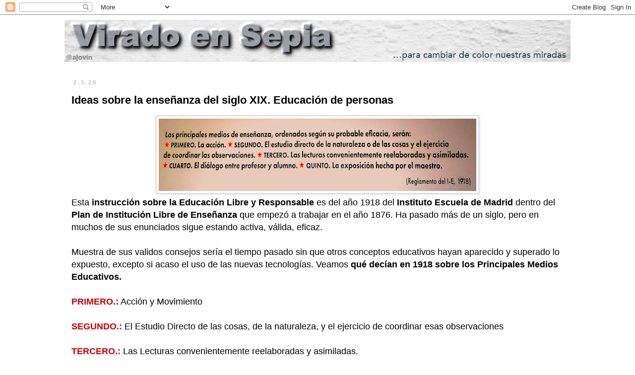

--- FILE ---
content_type: text/html; charset=UTF-8
request_url: https://www.viradoensepia.com/2020/03/ideas-sobre-la-ensenanza-del-siglo-xix.html
body_size: 21391
content:
<!DOCTYPE html>
<html class='v2' dir='ltr' lang='es'>
<head>
<link href='https://www.blogger.com/static/v1/widgets/335934321-css_bundle_v2.css' rel='stylesheet' type='text/css'/>
<meta content='width=1100' name='viewport'/>
<meta content='text/html; charset=UTF-8' http-equiv='Content-Type'/>
<meta content='blogger' name='generator'/>
<link href='https://www.viradoensepia.com/favicon.ico' rel='icon' type='image/x-icon'/>
<link href='https://www.viradoensepia.com/2020/03/ideas-sobre-la-ensenanza-del-siglo-xix.html' rel='canonical'/>
<link rel="alternate" type="application/atom+xml" title="Virado en sepia - Atom" href="https://www.viradoensepia.com/feeds/posts/default" />
<link rel="alternate" type="application/rss+xml" title="Virado en sepia - RSS" href="https://www.viradoensepia.com/feeds/posts/default?alt=rss" />
<link rel="service.post" type="application/atom+xml" title="Virado en sepia - Atom" href="https://www.blogger.com/feeds/1640242563129733601/posts/default" />

<link rel="alternate" type="application/atom+xml" title="Virado en sepia - Atom" href="https://www.viradoensepia.com/feeds/5554632055797594747/comments/default" />
<!--Can't find substitution for tag [blog.ieCssRetrofitLinks]-->
<link href='https://blogger.googleusercontent.com/img/b/R29vZ2xl/AVvXsEgQ7X4OVr3j3I5KxF8zDqSmUHg0VKePCH0cItDyXUadqQALRaN_ivIwT2IpAnNABZptxWr1TpLROz5osa6Qh9Xc2itG-j9nEJnJAgdsi0nVp7wszI4tMv2eW69_19FKeKafLOk9wf-SKjE/s640/medios+de+ensen%25CC%2583anza.jpg' rel='image_src'/>
<meta content='https://www.viradoensepia.com/2020/03/ideas-sobre-la-ensenanza-del-siglo-xix.html' property='og:url'/>
<meta content='Ideas sobre la enseñanza del siglo XIX. Educación de personas' property='og:title'/>
<meta content='Hablemos de la sociedad en general, del mundo y del futuro, de las personas mayores, de historia, de España' property='og:description'/>
<meta content='https://blogger.googleusercontent.com/img/b/R29vZ2xl/AVvXsEgQ7X4OVr3j3I5KxF8zDqSmUHg0VKePCH0cItDyXUadqQALRaN_ivIwT2IpAnNABZptxWr1TpLROz5osa6Qh9Xc2itG-j9nEJnJAgdsi0nVp7wszI4tMv2eW69_19FKeKafLOk9wf-SKjE/w1200-h630-p-k-no-nu/medios+de+ensen%25CC%2583anza.jpg' property='og:image'/>
<title>Virado en sepia: Ideas sobre la enseñanza del siglo XIX. Educación de personas</title>
<style id='page-skin-1' type='text/css'><!--
/*
-----------------------------------------------
Blogger Template Style
Name:     Simple
Designer: Blogger
URL:      www.blogger.com
----------------------------------------------- */
/* Content
----------------------------------------------- */
body {
font: normal normal 14px 'Trebuchet MS', Trebuchet, Verdana, sans-serif;
color: #000000;
background: #ffffff none repeat scroll top left;
padding: 0 0 0 0;
}
html body .region-inner {
min-width: 0;
max-width: 100%;
width: auto;
}
h2 {
font-size: 22px;
}
a:link {
text-decoration:none;
color: #B51200;
}
a:visited {
text-decoration:none;
color: #000000;
}
a:hover {
text-decoration:underline;
color: #E67C73;
}
.body-fauxcolumn-outer .fauxcolumn-inner {
background: transparent none repeat scroll top left;
_background-image: none;
}
.body-fauxcolumn-outer .cap-top {
position: absolute;
z-index: 1;
height: 400px;
width: 100%;
}
.body-fauxcolumn-outer .cap-top .cap-left {
width: 100%;
background: transparent none repeat-x scroll top left;
_background-image: none;
}
.content-outer {
-moz-box-shadow: 0 0 0 rgba(0, 0, 0, .15);
-webkit-box-shadow: 0 0 0 rgba(0, 0, 0, .15);
-goog-ms-box-shadow: 0 0 0 #333333;
box-shadow: 0 0 0 rgba(0, 0, 0, .15);
margin-bottom: 1px;
}
.content-inner {
padding: 10px 40px;
}
.content-inner {
background-color: #ffffff;
}
/* Header
----------------------------------------------- */
.header-outer {
background: transparent none repeat-x scroll 0 -400px;
_background-image: none;
}
.Header h1 {
font: normal normal 40px 'Trebuchet MS',Trebuchet,Verdana,sans-serif;
color: #000000;
text-shadow: 0 0 0 rgba(0, 0, 0, .2);
}
.Header h1 a {
color: #000000;
}
.Header .description {
font-size: 18px;
color: #000000;
}
.header-inner .Header .titlewrapper {
padding: 22px 0;
}
.header-inner .Header .descriptionwrapper {
padding: 0 0;
}
/* Tabs
----------------------------------------------- */
.tabs-inner .section:first-child {
border-top: 0 solid #dddddd;
}
.tabs-inner .section:first-child ul {
margin-top: -1px;
border-top: 1px solid #dddddd;
border-left: 1px solid #dddddd;
border-right: 1px solid #dddddd;
}
.tabs-inner .widget ul {
background: #ffc400 none repeat-x scroll 0 -800px;
_background-image: none;
border-bottom: 1px solid #dddddd;
margin-top: 0;
margin-left: -30px;
margin-right: -30px;
}
.tabs-inner .widget li a {
display: inline-block;
padding: .6em 1em;
font: normal bold 12px 'Trebuchet MS', Trebuchet, Verdana, sans-serif;
color: #000000;
border-left: 1px solid #ffffff;
border-right: 1px solid #dddddd;
}
.tabs-inner .widget li:first-child a {
border-left: none;
}
.tabs-inner .widget li.selected a, .tabs-inner .widget li a:hover {
color: #ffffff;
background-color: #b51200;
text-decoration: none;
}
/* Columns
----------------------------------------------- */
.main-outer {
border-top: 0 solid transparent;
}
.fauxcolumn-left-outer .fauxcolumn-inner {
border-right: 1px solid transparent;
}
.fauxcolumn-right-outer .fauxcolumn-inner {
border-left: 1px solid transparent;
}
/* Headings
----------------------------------------------- */
div.widget > h2,
div.widget h2.title {
margin: 0 0 1em 0;
font: normal bold 11px 'Trebuchet MS',Trebuchet,Verdana,sans-serif;
color: #000000;
}
/* Widgets
----------------------------------------------- */
.widget .zippy {
color: #999999;
text-shadow: 2px 2px 1px rgba(0, 0, 0, .1);
}
.widget .popular-posts ul {
list-style: none;
}
/* Posts
----------------------------------------------- */
h2.date-header {
font: normal bold 11px Arial, Tahoma, Helvetica, FreeSans, sans-serif;
}
.date-header span {
background-color: #ffffff;
color: #bbbbbb;
padding: 0.4em;
letter-spacing: 3px;
margin: inherit;
}
.main-inner {
padding-top: 35px;
padding-bottom: 65px;
}
.main-inner .column-center-inner {
padding: 0 0;
}
.main-inner .column-center-inner .section {
margin: 0 1em;
}
.post {
margin: 0 0 45px 0;
}
h3.post-title, .comments h4 {
font: normal bold 22px 'Trebuchet MS',Trebuchet,Verdana,sans-serif;
margin: .75em 0 0;
}
.post-body {
font-size: 110%;
line-height: 1.4;
position: relative;
}
.post-body img, .post-body .tr-caption-container, .Profile img, .Image img,
.BlogList .item-thumbnail img {
padding: 2px;
background: #ffffff;
border: 1px solid #bbbbbb;
-moz-box-shadow: 1px 1px 5px rgba(0, 0, 0, .1);
-webkit-box-shadow: 1px 1px 5px rgba(0, 0, 0, .1);
box-shadow: 1px 1px 5px rgba(0, 0, 0, .1);
}
.post-body img, .post-body .tr-caption-container {
padding: 5px;
}
.post-body .tr-caption-container {
color: #000000;
}
.post-body .tr-caption-container img {
padding: 0;
background: transparent;
border: none;
-moz-box-shadow: 0 0 0 rgba(0, 0, 0, .1);
-webkit-box-shadow: 0 0 0 rgba(0, 0, 0, .1);
box-shadow: 0 0 0 rgba(0, 0, 0, .1);
}
.post-header {
margin: 0 0 1.5em;
line-height: 1.6;
font-size: 90%;
}
.post-footer {
margin: 20px -2px 0;
padding: 5px 10px;
color: #666666;
background-color: #ffffff;
border-bottom: 1px solid #666666;
line-height: 1.6;
font-size: 90%;
}
#comments .comment-author {
padding-top: 1.5em;
border-top: 1px solid transparent;
background-position: 0 1.5em;
}
#comments .comment-author:first-child {
padding-top: 0;
border-top: none;
}
.avatar-image-container {
margin: .2em 0 0;
}
#comments .avatar-image-container img {
border: 1px solid #bbbbbb;
}
/* Comments
----------------------------------------------- */
.comments .comments-content .icon.blog-author {
background-repeat: no-repeat;
background-image: url([data-uri]);
}
.comments .comments-content .loadmore a {
border-top: 1px solid #999999;
border-bottom: 1px solid #999999;
}
.comments .comment-thread.inline-thread {
background-color: #ffffff;
}
.comments .continue {
border-top: 2px solid #999999;
}
/* Accents
---------------------------------------------- */
.section-columns td.columns-cell {
border-left: 1px solid transparent;
}
.blog-pager {
background: transparent url(https://resources.blogblog.com/blogblog/data/1kt/simple/paging_dot.png) repeat-x scroll top center;
}
.blog-pager-older-link, .home-link,
.blog-pager-newer-link {
background-color: #ffffff;
padding: 5px;
}
.footer-outer {
border-top: 1px dashed #bbbbbb;
}
/* Mobile
----------------------------------------------- */
body.mobile  {
background-size: auto;
}
.mobile .body-fauxcolumn-outer {
background: transparent none repeat scroll top left;
}
.mobile .body-fauxcolumn-outer .cap-top {
background-size: 100% auto;
}
.mobile .content-outer {
-webkit-box-shadow: 0 0 3px rgba(0, 0, 0, .15);
box-shadow: 0 0 3px rgba(0, 0, 0, .15);
}
.mobile .tabs-inner .widget ul {
margin-left: 0;
margin-right: 0;
}
.mobile .post {
margin: 0;
}
.mobile .main-inner .column-center-inner .section {
margin: 0;
}
.mobile .date-header span {
padding: 0.1em 10px;
margin: 0 -10px;
}
.mobile h3.post-title {
margin: 0;
}
.mobile .blog-pager {
background: transparent none no-repeat scroll top center;
}
.mobile .footer-outer {
border-top: none;
}
.mobile .main-inner, .mobile .footer-inner {
background-color: #ffffff;
}
.mobile-index-contents {
color: #000000;
}
.mobile-link-button {
background-color: #B51200;
}
.mobile-link-button a:link, .mobile-link-button a:visited {
color: #ffffff;
}
.mobile .tabs-inner .section:first-child {
border-top: none;
}
.mobile .tabs-inner .PageList .widget-content {
background-color: #b51200;
color: #ffffff;
border-top: 1px solid #dddddd;
border-bottom: 1px solid #dddddd;
}
.mobile .tabs-inner .PageList .widget-content .pagelist-arrow {
border-left: 1px solid #dddddd;
}

--></style>
<style id='template-skin-1' type='text/css'><!--
body {
min-width: 1100px;
}
.content-outer, .content-fauxcolumn-outer, .region-inner {
min-width: 1100px;
max-width: 1100px;
_width: 1100px;
}
.main-inner .columns {
padding-left: 0px;
padding-right: 0px;
}
.main-inner .fauxcolumn-center-outer {
left: 0px;
right: 0px;
/* IE6 does not respect left and right together */
_width: expression(this.parentNode.offsetWidth -
parseInt("0px") -
parseInt("0px") + 'px');
}
.main-inner .fauxcolumn-left-outer {
width: 0px;
}
.main-inner .fauxcolumn-right-outer {
width: 0px;
}
.main-inner .column-left-outer {
width: 0px;
right: 100%;
margin-left: -0px;
}
.main-inner .column-right-outer {
width: 0px;
margin-right: -0px;
}
#layout {
min-width: 0;
}
#layout .content-outer {
min-width: 0;
width: 800px;
}
#layout .region-inner {
min-width: 0;
width: auto;
}
body#layout div.add_widget {
padding: 8px;
}
body#layout div.add_widget a {
margin-left: 32px;
}
--></style>
<script type='text/javascript'>
        (function(i,s,o,g,r,a,m){i['GoogleAnalyticsObject']=r;i[r]=i[r]||function(){
        (i[r].q=i[r].q||[]).push(arguments)},i[r].l=1*new Date();a=s.createElement(o),
        m=s.getElementsByTagName(o)[0];a.async=1;a.src=g;m.parentNode.insertBefore(a,m)
        })(window,document,'script','https://www.google-analytics.com/analytics.js','ga');
        ga('create', 'UA-1957289-7', 'auto', 'blogger');
        ga('blogger.send', 'pageview');
      </script>
<link href='https://www.blogger.com/dyn-css/authorization.css?targetBlogID=1640242563129733601&amp;zx=ffc4ced5-4522-44ed-9f15-4c5a03048b75' media='none' onload='if(media!=&#39;all&#39;)media=&#39;all&#39;' rel='stylesheet'/><noscript><link href='https://www.blogger.com/dyn-css/authorization.css?targetBlogID=1640242563129733601&amp;zx=ffc4ced5-4522-44ed-9f15-4c5a03048b75' rel='stylesheet'/></noscript>
<meta name='google-adsense-platform-account' content='ca-host-pub-1556223355139109'/>
<meta name='google-adsense-platform-domain' content='blogspot.com'/>

</head>
<body class='loading variant-simplysimple'>
<div class='navbar section' id='navbar' name='Barra de navegación'><div class='widget Navbar' data-version='1' id='Navbar1'><script type="text/javascript">
    function setAttributeOnload(object, attribute, val) {
      if(window.addEventListener) {
        window.addEventListener('load',
          function(){ object[attribute] = val; }, false);
      } else {
        window.attachEvent('onload', function(){ object[attribute] = val; });
      }
    }
  </script>
<div id="navbar-iframe-container"></div>
<script type="text/javascript" src="https://apis.google.com/js/platform.js"></script>
<script type="text/javascript">
      gapi.load("gapi.iframes:gapi.iframes.style.bubble", function() {
        if (gapi.iframes && gapi.iframes.getContext) {
          gapi.iframes.getContext().openChild({
              url: 'https://www.blogger.com/navbar/1640242563129733601?po\x3d5554632055797594747\x26origin\x3dhttps://www.viradoensepia.com',
              where: document.getElementById("navbar-iframe-container"),
              id: "navbar-iframe"
          });
        }
      });
    </script><script type="text/javascript">
(function() {
var script = document.createElement('script');
script.type = 'text/javascript';
script.src = '//pagead2.googlesyndication.com/pagead/js/google_top_exp.js';
var head = document.getElementsByTagName('head')[0];
if (head) {
head.appendChild(script);
}})();
</script>
</div></div>
<div class='body-fauxcolumns'>
<div class='fauxcolumn-outer body-fauxcolumn-outer'>
<div class='cap-top'>
<div class='cap-left'></div>
<div class='cap-right'></div>
</div>
<div class='fauxborder-left'>
<div class='fauxborder-right'></div>
<div class='fauxcolumn-inner'>
</div>
</div>
<div class='cap-bottom'>
<div class='cap-left'></div>
<div class='cap-right'></div>
</div>
</div>
</div>
<div class='content'>
<div class='content-fauxcolumns'>
<div class='fauxcolumn-outer content-fauxcolumn-outer'>
<div class='cap-top'>
<div class='cap-left'></div>
<div class='cap-right'></div>
</div>
<div class='fauxborder-left'>
<div class='fauxborder-right'></div>
<div class='fauxcolumn-inner'>
</div>
</div>
<div class='cap-bottom'>
<div class='cap-left'></div>
<div class='cap-right'></div>
</div>
</div>
</div>
<div class='content-outer'>
<div class='content-cap-top cap-top'>
<div class='cap-left'></div>
<div class='cap-right'></div>
</div>
<div class='fauxborder-left content-fauxborder-left'>
<div class='fauxborder-right content-fauxborder-right'></div>
<div class='content-inner'>
<header>
<div class='header-outer'>
<div class='header-cap-top cap-top'>
<div class='cap-left'></div>
<div class='cap-right'></div>
</div>
<div class='fauxborder-left header-fauxborder-left'>
<div class='fauxborder-right header-fauxborder-right'></div>
<div class='region-inner header-inner'>
<div class='header section' id='header' name='Cabecera'><div class='widget Header' data-version='1' id='Header1'>
<div id='header-inner'>
<a href='https://www.viradoensepia.com/' style='display: block'>
<img alt='Virado en sepia' height='85px; ' id='Header1_headerimg' src='https://blogger.googleusercontent.com/img/a/AVvXsEgBhzBwhbX8A92qshsUo_CvtdN7BuraeOWVGgv5pfDvrGzBEsQEKc7f8bC_92Iu9fQfHdQRMpQ4owriaRc2NVhv_cu5LGgJSKvV2GgdbTEJYB_Rp_B7BLUZQmAtbJMAaxxThSo3mBJaRovZe6DzUMpw9QlgOMhm2lpdnIYeY1wRfFtgqJdvuceopPehekHg=s1020' style='display: block' width='1020px; '/>
</a>
</div>
</div></div>
</div>
</div>
<div class='header-cap-bottom cap-bottom'>
<div class='cap-left'></div>
<div class='cap-right'></div>
</div>
</div>
</header>
<div class='tabs-outer'>
<div class='tabs-cap-top cap-top'>
<div class='cap-left'></div>
<div class='cap-right'></div>
</div>
<div class='fauxborder-left tabs-fauxborder-left'>
<div class='fauxborder-right tabs-fauxborder-right'></div>
<div class='region-inner tabs-inner'>
<div class='tabs no-items section' id='crosscol' name='Multicolumnas'></div>
<div class='tabs no-items section' id='crosscol-overflow' name='Cross-Column 2'></div>
</div>
</div>
<div class='tabs-cap-bottom cap-bottom'>
<div class='cap-left'></div>
<div class='cap-right'></div>
</div>
</div>
<div class='main-outer'>
<div class='main-cap-top cap-top'>
<div class='cap-left'></div>
<div class='cap-right'></div>
</div>
<div class='fauxborder-left main-fauxborder-left'>
<div class='fauxborder-right main-fauxborder-right'></div>
<div class='region-inner main-inner'>
<div class='columns fauxcolumns'>
<div class='fauxcolumn-outer fauxcolumn-center-outer'>
<div class='cap-top'>
<div class='cap-left'></div>
<div class='cap-right'></div>
</div>
<div class='fauxborder-left'>
<div class='fauxborder-right'></div>
<div class='fauxcolumn-inner'>
</div>
</div>
<div class='cap-bottom'>
<div class='cap-left'></div>
<div class='cap-right'></div>
</div>
</div>
<div class='fauxcolumn-outer fauxcolumn-left-outer'>
<div class='cap-top'>
<div class='cap-left'></div>
<div class='cap-right'></div>
</div>
<div class='fauxborder-left'>
<div class='fauxborder-right'></div>
<div class='fauxcolumn-inner'>
</div>
</div>
<div class='cap-bottom'>
<div class='cap-left'></div>
<div class='cap-right'></div>
</div>
</div>
<div class='fauxcolumn-outer fauxcolumn-right-outer'>
<div class='cap-top'>
<div class='cap-left'></div>
<div class='cap-right'></div>
</div>
<div class='fauxborder-left'>
<div class='fauxborder-right'></div>
<div class='fauxcolumn-inner'>
</div>
</div>
<div class='cap-bottom'>
<div class='cap-left'></div>
<div class='cap-right'></div>
</div>
</div>
<!-- corrects IE6 width calculation -->
<div class='columns-inner'>
<div class='column-center-outer'>
<div class='column-center-inner'>
<div class='main section' id='main' name='Principal'><div class='widget Blog' data-version='1' id='Blog1'>
<div class='blog-posts hfeed'>

          <div class="date-outer">
        
<h2 class='date-header'><span>2.3.20</span></h2>

          <div class="date-posts">
        
<div class='post-outer'>
<div class='post hentry uncustomized-post-template' itemprop='blogPost' itemscope='itemscope' itemtype='http://schema.org/BlogPosting'>
<meta content='https://blogger.googleusercontent.com/img/b/R29vZ2xl/AVvXsEgQ7X4OVr3j3I5KxF8zDqSmUHg0VKePCH0cItDyXUadqQALRaN_ivIwT2IpAnNABZptxWr1TpLROz5osa6Qh9Xc2itG-j9nEJnJAgdsi0nVp7wszI4tMv2eW69_19FKeKafLOk9wf-SKjE/s640/medios+de+ensen%25CC%2583anza.jpg' itemprop='image_url'/>
<meta content='1640242563129733601' itemprop='blogId'/>
<meta content='5554632055797594747' itemprop='postId'/>
<a name='5554632055797594747'></a>
<h3 class='post-title entry-title' itemprop='name'>
Ideas sobre la enseñanza del siglo XIX. Educación de personas
</h3>
<div class='post-header'>
<div class='post-header-line-1'></div>
</div>
<div class='post-body entry-content' id='post-body-5554632055797594747' itemprop='description articleBody'>
<div class="separator" style="clear: both; text-align: center;"><a href="https://blogger.googleusercontent.com/img/b/R29vZ2xl/AVvXsEgQ7X4OVr3j3I5KxF8zDqSmUHg0VKePCH0cItDyXUadqQALRaN_ivIwT2IpAnNABZptxWr1TpLROz5osa6Qh9Xc2itG-j9nEJnJAgdsi0nVp7wszI4tMv2eW69_19FKeKafLOk9wf-SKjE/s1600/medios+de+ensen%25CC%2583anza.jpg" imageanchor="1" style="margin-left: 1em; margin-right: 1em;"><img border="0" data-original-height="227" data-original-width="992" height="146" src="https://blogger.googleusercontent.com/img/b/R29vZ2xl/AVvXsEgQ7X4OVr3j3I5KxF8zDqSmUHg0VKePCH0cItDyXUadqQALRaN_ivIwT2IpAnNABZptxWr1TpLROz5osa6Qh9Xc2itG-j9nEJnJAgdsi0nVp7wszI4tMv2eW69_19FKeKafLOk9wf-SKjE/s640/medios+de+ensen%25CC%2583anza.jpg" width="640" /></a></div><span style="font-family: Verdana, sans-serif; font-size: large;">Esta <b>instrucción sobre la Educación Libre y Responsable</b> es del año 1918 del <b>Instituto Escuela de Madrid</b> dentro del <b>Plan de Institución Libre de Enseñanza</b> que empezó a trabajar en el año 1876. Ha pasado más de un siglo, pero en muchos de sus enunciados sigue estando activa, válida, eficaz.&nbsp;</span><div><span style="font-family: Verdana, sans-serif; font-size: large;"><br /></span></div><div><span style="font-family: Verdana, sans-serif; font-size: large;">Muestra de sus validos consejos sería el tiempo pasado sin que otros conceptos educativos hayan aparecido y superado lo expuesto, excepto si acaso el uso de las nuevas tecnologías. Veamos <b>qué decían en 1918 sobre los Principales Medios Educativos.</b><br /><br /><b><span style="color: #cc0000;">PRIMERO.:</span></b> Acción y Movimiento<br /><br /><b><span style="color: #cc0000;">SEGUNDO.:</span></b> El Estudio Directo de las cosas, de la naturaleza, y el ejercicio de coordinar esas observaciones<br /><br /><b><span style="color: #cc0000;">TERCERO.:</span></b> Las Lecturas convenientemente reelaboradas y asimiladas.<br /><br /><b><span style="color: #cc0000;">CUARTO.:</span></b> El Diálogo entre profesor y alumno<br /><br /><b><span style="color: #cc0000;">QUINTO.:</span></b> La exposición hecha por el maestro<br /><br />Podemos observar dos detalles importantes que hay que matizar. <b>No se habla de libros escolares</b>, pues se valoraba en ese tipo de enseñanza mucho más el trabajo del profesor, del maestro, y <b>los libros aunque se utilizaban no eran el eje del trabajo escolar.</b>&nbsp;</span><div><span style="font-family: Verdana, sans-serif; font-size: large;"><br /></span></div><div><span style="font-family: Verdana, sans-serif; font-size: large;">Y por otra parte <b>parecería faltar el ejercicio físico y el deporte,</b> cuando en realidad se trabajaba mucho en aquellos año, dentro de la escuela pero sin ser atendido como un medio de enseñanza intelectual sino de la persona y de su relación. Y en muchos casos <b>no eran tanto ejercicios físicos estáticos sino más bien a base de excursiones en contacto con la naturaleza.</b></span><div><span style="font-family: Verdana, sans-serif; font-size: large;"><br /></span></div><div><br /></div></div></div>
<div style='clear: both;'></div>
</div>
<div class='post-footer'>
<div class='post-footer-line post-footer-line-1'>
<span class='post-author vcard'>
</span>
<span class='post-timestamp'>
</span>
<span class='post-comment-link'>
</span>
<span class='post-icons'>
</span>
<div class='post-share-buttons goog-inline-block'>
<a class='goog-inline-block share-button sb-email' href='https://www.blogger.com/share-post.g?blogID=1640242563129733601&postID=5554632055797594747&target=email' target='_blank' title='Enviar por correo electrónico'><span class='share-button-link-text'>Enviar por correo electrónico</span></a><a class='goog-inline-block share-button sb-blog' href='https://www.blogger.com/share-post.g?blogID=1640242563129733601&postID=5554632055797594747&target=blog' onclick='window.open(this.href, "_blank", "height=270,width=475"); return false;' target='_blank' title='Escribe un blog'><span class='share-button-link-text'>Escribe un blog</span></a><a class='goog-inline-block share-button sb-twitter' href='https://www.blogger.com/share-post.g?blogID=1640242563129733601&postID=5554632055797594747&target=twitter' target='_blank' title='Compartir en X'><span class='share-button-link-text'>Compartir en X</span></a><a class='goog-inline-block share-button sb-facebook' href='https://www.blogger.com/share-post.g?blogID=1640242563129733601&postID=5554632055797594747&target=facebook' onclick='window.open(this.href, "_blank", "height=430,width=640"); return false;' target='_blank' title='Compartir con Facebook'><span class='share-button-link-text'>Compartir con Facebook</span></a><a class='goog-inline-block share-button sb-pinterest' href='https://www.blogger.com/share-post.g?blogID=1640242563129733601&postID=5554632055797594747&target=pinterest' target='_blank' title='Compartir en Pinterest'><span class='share-button-link-text'>Compartir en Pinterest</span></a>
</div>
</div>
<div class='post-footer-line post-footer-line-2'>
<span class='post-labels'>
Labels:
<a href='https://www.viradoensepia.com/search/label/Econom%C3%ADa' rel='tag'>Economía</a>,
<a href='https://www.viradoensepia.com/search/label/Educaci%C3%B3n' rel='tag'>Educación</a>,
<a href='https://www.viradoensepia.com/search/label/Motivar' rel='tag'>Motivar</a>,
<a href='https://www.viradoensepia.com/search/label/Slow%20life' rel='tag'>Slow life</a>,
<a href='https://www.viradoensepia.com/search/label/Sociedad' rel='tag'>Sociedad</a>
</span>
</div>
<div class='post-footer-line post-footer-line-3'>
<span class='post-location'>
</span>
</div>
</div>
</div>
<div class='comments' id='comments'>
<a name='comments'></a>
</div>
</div>

        </div></div>
      
</div>
<div class='blog-pager' id='blog-pager'>
<span id='blog-pager-newer-link'>
<a class='blog-pager-newer-link' href='https://www.viradoensepia.com/2020/03/ideas-sobre-la-ensenanza-del-siglo-xix_2.html' id='Blog1_blog-pager-newer-link' title='Entrada más reciente'>Entrada más reciente</a>
</span>
<span id='blog-pager-older-link'>
<a class='blog-pager-older-link' href='https://www.viradoensepia.com/2020/03/se-movera-la-economia-globalizada-por.html' id='Blog1_blog-pager-older-link' title='Entrada antigua'>Entrada antigua</a>
</span>
<a class='home-link' href='https://www.viradoensepia.com/'>Inicio</a>
</div>
<div class='clear'></div>
<div class='post-feeds'>
</div>
</div></div>
</div>
</div>
<div class='column-left-outer'>
<div class='column-left-inner'>
<aside>
</aside>
</div>
</div>
<div class='column-right-outer'>
<div class='column-right-inner'>
<aside>
</aside>
</div>
</div>
</div>
<div style='clear: both'></div>
<!-- columns -->
</div>
<!-- main -->
</div>
</div>
<div class='main-cap-bottom cap-bottom'>
<div class='cap-left'></div>
<div class='cap-right'></div>
</div>
</div>
<footer>
<div class='footer-outer'>
<div class='footer-cap-top cap-top'>
<div class='cap-left'></div>
<div class='cap-right'></div>
</div>
<div class='fauxborder-left footer-fauxborder-left'>
<div class='fauxborder-right footer-fauxborder-right'></div>
<div class='region-inner footer-inner'>
<div class='foot no-items section' id='footer-1'></div>
<table border='0' cellpadding='0' cellspacing='0' class='section-columns columns-3'>
<tbody>
<tr>
<td class='first columns-cell'>
<div class='foot section' id='footer-2-1'><div class='widget BlogArchive' data-version='1' id='BlogArchive1'>
<h2>Archivo del blog</h2>
<div class='widget-content'>
<div id='ArchiveList'>
<div id='BlogArchive1_ArchiveList'>
<ul class='hierarchy'>
<li class='archivedate collapsed'>
<a class='toggle' href='javascript:void(0)'>
<span class='zippy'>

        &#9658;&#160;
      
</span>
</a>
<a class='post-count-link' href='https://www.viradoensepia.com/2026/'>
2026
</a>
<span class='post-count' dir='ltr'>(3)</span>
<ul class='hierarchy'>
<li class='archivedate collapsed'>
<a class='toggle' href='javascript:void(0)'>
<span class='zippy'>

        &#9658;&#160;
      
</span>
</a>
<a class='post-count-link' href='https://www.viradoensepia.com/2026/01/'>
enero
</a>
<span class='post-count' dir='ltr'>(3)</span>
</li>
</ul>
</li>
</ul>
<ul class='hierarchy'>
<li class='archivedate collapsed'>
<a class='toggle' href='javascript:void(0)'>
<span class='zippy'>

        &#9658;&#160;
      
</span>
</a>
<a class='post-count-link' href='https://www.viradoensepia.com/2025/'>
2025
</a>
<span class='post-count' dir='ltr'>(126)</span>
<ul class='hierarchy'>
<li class='archivedate collapsed'>
<a class='toggle' href='javascript:void(0)'>
<span class='zippy'>

        &#9658;&#160;
      
</span>
</a>
<a class='post-count-link' href='https://www.viradoensepia.com/2025/12/'>
diciembre
</a>
<span class='post-count' dir='ltr'>(5)</span>
</li>
</ul>
<ul class='hierarchy'>
<li class='archivedate collapsed'>
<a class='toggle' href='javascript:void(0)'>
<span class='zippy'>

        &#9658;&#160;
      
</span>
</a>
<a class='post-count-link' href='https://www.viradoensepia.com/2025/11/'>
noviembre
</a>
<span class='post-count' dir='ltr'>(9)</span>
</li>
</ul>
<ul class='hierarchy'>
<li class='archivedate collapsed'>
<a class='toggle' href='javascript:void(0)'>
<span class='zippy'>

        &#9658;&#160;
      
</span>
</a>
<a class='post-count-link' href='https://www.viradoensepia.com/2025/10/'>
octubre
</a>
<span class='post-count' dir='ltr'>(6)</span>
</li>
</ul>
<ul class='hierarchy'>
<li class='archivedate collapsed'>
<a class='toggle' href='javascript:void(0)'>
<span class='zippy'>

        &#9658;&#160;
      
</span>
</a>
<a class='post-count-link' href='https://www.viradoensepia.com/2025/09/'>
septiembre
</a>
<span class='post-count' dir='ltr'>(7)</span>
</li>
</ul>
<ul class='hierarchy'>
<li class='archivedate collapsed'>
<a class='toggle' href='javascript:void(0)'>
<span class='zippy'>

        &#9658;&#160;
      
</span>
</a>
<a class='post-count-link' href='https://www.viradoensepia.com/2025/08/'>
agosto
</a>
<span class='post-count' dir='ltr'>(3)</span>
</li>
</ul>
<ul class='hierarchy'>
<li class='archivedate collapsed'>
<a class='toggle' href='javascript:void(0)'>
<span class='zippy'>

        &#9658;&#160;
      
</span>
</a>
<a class='post-count-link' href='https://www.viradoensepia.com/2025/07/'>
julio
</a>
<span class='post-count' dir='ltr'>(2)</span>
</li>
</ul>
<ul class='hierarchy'>
<li class='archivedate collapsed'>
<a class='toggle' href='javascript:void(0)'>
<span class='zippy'>

        &#9658;&#160;
      
</span>
</a>
<a class='post-count-link' href='https://www.viradoensepia.com/2025/06/'>
junio
</a>
<span class='post-count' dir='ltr'>(12)</span>
</li>
</ul>
<ul class='hierarchy'>
<li class='archivedate collapsed'>
<a class='toggle' href='javascript:void(0)'>
<span class='zippy'>

        &#9658;&#160;
      
</span>
</a>
<a class='post-count-link' href='https://www.viradoensepia.com/2025/05/'>
mayo
</a>
<span class='post-count' dir='ltr'>(5)</span>
</li>
</ul>
<ul class='hierarchy'>
<li class='archivedate collapsed'>
<a class='toggle' href='javascript:void(0)'>
<span class='zippy'>

        &#9658;&#160;
      
</span>
</a>
<a class='post-count-link' href='https://www.viradoensepia.com/2025/04/'>
abril
</a>
<span class='post-count' dir='ltr'>(28)</span>
</li>
</ul>
<ul class='hierarchy'>
<li class='archivedate collapsed'>
<a class='toggle' href='javascript:void(0)'>
<span class='zippy'>

        &#9658;&#160;
      
</span>
</a>
<a class='post-count-link' href='https://www.viradoensepia.com/2025/03/'>
marzo
</a>
<span class='post-count' dir='ltr'>(6)</span>
</li>
</ul>
<ul class='hierarchy'>
<li class='archivedate collapsed'>
<a class='toggle' href='javascript:void(0)'>
<span class='zippy'>

        &#9658;&#160;
      
</span>
</a>
<a class='post-count-link' href='https://www.viradoensepia.com/2025/02/'>
febrero
</a>
<span class='post-count' dir='ltr'>(13)</span>
</li>
</ul>
<ul class='hierarchy'>
<li class='archivedate collapsed'>
<a class='toggle' href='javascript:void(0)'>
<span class='zippy'>

        &#9658;&#160;
      
</span>
</a>
<a class='post-count-link' href='https://www.viradoensepia.com/2025/01/'>
enero
</a>
<span class='post-count' dir='ltr'>(30)</span>
</li>
</ul>
</li>
</ul>
<ul class='hierarchy'>
<li class='archivedate collapsed'>
<a class='toggle' href='javascript:void(0)'>
<span class='zippy'>

        &#9658;&#160;
      
</span>
</a>
<a class='post-count-link' href='https://www.viradoensepia.com/2024/'>
2024
</a>
<span class='post-count' dir='ltr'>(228)</span>
<ul class='hierarchy'>
<li class='archivedate collapsed'>
<a class='toggle' href='javascript:void(0)'>
<span class='zippy'>

        &#9658;&#160;
      
</span>
</a>
<a class='post-count-link' href='https://www.viradoensepia.com/2024/12/'>
diciembre
</a>
<span class='post-count' dir='ltr'>(24)</span>
</li>
</ul>
<ul class='hierarchy'>
<li class='archivedate collapsed'>
<a class='toggle' href='javascript:void(0)'>
<span class='zippy'>

        &#9658;&#160;
      
</span>
</a>
<a class='post-count-link' href='https://www.viradoensepia.com/2024/11/'>
noviembre
</a>
<span class='post-count' dir='ltr'>(11)</span>
</li>
</ul>
<ul class='hierarchy'>
<li class='archivedate collapsed'>
<a class='toggle' href='javascript:void(0)'>
<span class='zippy'>

        &#9658;&#160;
      
</span>
</a>
<a class='post-count-link' href='https://www.viradoensepia.com/2024/10/'>
octubre
</a>
<span class='post-count' dir='ltr'>(14)</span>
</li>
</ul>
<ul class='hierarchy'>
<li class='archivedate collapsed'>
<a class='toggle' href='javascript:void(0)'>
<span class='zippy'>

        &#9658;&#160;
      
</span>
</a>
<a class='post-count-link' href='https://www.viradoensepia.com/2024/09/'>
septiembre
</a>
<span class='post-count' dir='ltr'>(9)</span>
</li>
</ul>
<ul class='hierarchy'>
<li class='archivedate collapsed'>
<a class='toggle' href='javascript:void(0)'>
<span class='zippy'>

        &#9658;&#160;
      
</span>
</a>
<a class='post-count-link' href='https://www.viradoensepia.com/2024/08/'>
agosto
</a>
<span class='post-count' dir='ltr'>(26)</span>
</li>
</ul>
<ul class='hierarchy'>
<li class='archivedate collapsed'>
<a class='toggle' href='javascript:void(0)'>
<span class='zippy'>

        &#9658;&#160;
      
</span>
</a>
<a class='post-count-link' href='https://www.viradoensepia.com/2024/07/'>
julio
</a>
<span class='post-count' dir='ltr'>(34)</span>
</li>
</ul>
<ul class='hierarchy'>
<li class='archivedate collapsed'>
<a class='toggle' href='javascript:void(0)'>
<span class='zippy'>

        &#9658;&#160;
      
</span>
</a>
<a class='post-count-link' href='https://www.viradoensepia.com/2024/06/'>
junio
</a>
<span class='post-count' dir='ltr'>(37)</span>
</li>
</ul>
<ul class='hierarchy'>
<li class='archivedate collapsed'>
<a class='toggle' href='javascript:void(0)'>
<span class='zippy'>

        &#9658;&#160;
      
</span>
</a>
<a class='post-count-link' href='https://www.viradoensepia.com/2024/05/'>
mayo
</a>
<span class='post-count' dir='ltr'>(4)</span>
</li>
</ul>
<ul class='hierarchy'>
<li class='archivedate collapsed'>
<a class='toggle' href='javascript:void(0)'>
<span class='zippy'>

        &#9658;&#160;
      
</span>
</a>
<a class='post-count-link' href='https://www.viradoensepia.com/2024/04/'>
abril
</a>
<span class='post-count' dir='ltr'>(22)</span>
</li>
</ul>
<ul class='hierarchy'>
<li class='archivedate collapsed'>
<a class='toggle' href='javascript:void(0)'>
<span class='zippy'>

        &#9658;&#160;
      
</span>
</a>
<a class='post-count-link' href='https://www.viradoensepia.com/2024/03/'>
marzo
</a>
<span class='post-count' dir='ltr'>(20)</span>
</li>
</ul>
<ul class='hierarchy'>
<li class='archivedate collapsed'>
<a class='toggle' href='javascript:void(0)'>
<span class='zippy'>

        &#9658;&#160;
      
</span>
</a>
<a class='post-count-link' href='https://www.viradoensepia.com/2024/02/'>
febrero
</a>
<span class='post-count' dir='ltr'>(27)</span>
</li>
</ul>
</li>
</ul>
<ul class='hierarchy'>
<li class='archivedate collapsed'>
<a class='toggle' href='javascript:void(0)'>
<span class='zippy'>

        &#9658;&#160;
      
</span>
</a>
<a class='post-count-link' href='https://www.viradoensepia.com/2023/'>
2023
</a>
<span class='post-count' dir='ltr'>(227)</span>
<ul class='hierarchy'>
<li class='archivedate collapsed'>
<a class='toggle' href='javascript:void(0)'>
<span class='zippy'>

        &#9658;&#160;
      
</span>
</a>
<a class='post-count-link' href='https://www.viradoensepia.com/2023/12/'>
diciembre
</a>
<span class='post-count' dir='ltr'>(4)</span>
</li>
</ul>
<ul class='hierarchy'>
<li class='archivedate collapsed'>
<a class='toggle' href='javascript:void(0)'>
<span class='zippy'>

        &#9658;&#160;
      
</span>
</a>
<a class='post-count-link' href='https://www.viradoensepia.com/2023/11/'>
noviembre
</a>
<span class='post-count' dir='ltr'>(12)</span>
</li>
</ul>
<ul class='hierarchy'>
<li class='archivedate collapsed'>
<a class='toggle' href='javascript:void(0)'>
<span class='zippy'>

        &#9658;&#160;
      
</span>
</a>
<a class='post-count-link' href='https://www.viradoensepia.com/2023/10/'>
octubre
</a>
<span class='post-count' dir='ltr'>(25)</span>
</li>
</ul>
<ul class='hierarchy'>
<li class='archivedate collapsed'>
<a class='toggle' href='javascript:void(0)'>
<span class='zippy'>

        &#9658;&#160;
      
</span>
</a>
<a class='post-count-link' href='https://www.viradoensepia.com/2023/09/'>
septiembre
</a>
<span class='post-count' dir='ltr'>(54)</span>
</li>
</ul>
<ul class='hierarchy'>
<li class='archivedate collapsed'>
<a class='toggle' href='javascript:void(0)'>
<span class='zippy'>

        &#9658;&#160;
      
</span>
</a>
<a class='post-count-link' href='https://www.viradoensepia.com/2023/08/'>
agosto
</a>
<span class='post-count' dir='ltr'>(12)</span>
</li>
</ul>
<ul class='hierarchy'>
<li class='archivedate collapsed'>
<a class='toggle' href='javascript:void(0)'>
<span class='zippy'>

        &#9658;&#160;
      
</span>
</a>
<a class='post-count-link' href='https://www.viradoensepia.com/2023/06/'>
junio
</a>
<span class='post-count' dir='ltr'>(28)</span>
</li>
</ul>
<ul class='hierarchy'>
<li class='archivedate collapsed'>
<a class='toggle' href='javascript:void(0)'>
<span class='zippy'>

        &#9658;&#160;
      
</span>
</a>
<a class='post-count-link' href='https://www.viradoensepia.com/2023/05/'>
mayo
</a>
<span class='post-count' dir='ltr'>(13)</span>
</li>
</ul>
<ul class='hierarchy'>
<li class='archivedate collapsed'>
<a class='toggle' href='javascript:void(0)'>
<span class='zippy'>

        &#9658;&#160;
      
</span>
</a>
<a class='post-count-link' href='https://www.viradoensepia.com/2023/04/'>
abril
</a>
<span class='post-count' dir='ltr'>(19)</span>
</li>
</ul>
<ul class='hierarchy'>
<li class='archivedate collapsed'>
<a class='toggle' href='javascript:void(0)'>
<span class='zippy'>

        &#9658;&#160;
      
</span>
</a>
<a class='post-count-link' href='https://www.viradoensepia.com/2023/03/'>
marzo
</a>
<span class='post-count' dir='ltr'>(20)</span>
</li>
</ul>
<ul class='hierarchy'>
<li class='archivedate collapsed'>
<a class='toggle' href='javascript:void(0)'>
<span class='zippy'>

        &#9658;&#160;
      
</span>
</a>
<a class='post-count-link' href='https://www.viradoensepia.com/2023/02/'>
febrero
</a>
<span class='post-count' dir='ltr'>(26)</span>
</li>
</ul>
<ul class='hierarchy'>
<li class='archivedate collapsed'>
<a class='toggle' href='javascript:void(0)'>
<span class='zippy'>

        &#9658;&#160;
      
</span>
</a>
<a class='post-count-link' href='https://www.viradoensepia.com/2023/01/'>
enero
</a>
<span class='post-count' dir='ltr'>(14)</span>
</li>
</ul>
</li>
</ul>
<ul class='hierarchy'>
<li class='archivedate collapsed'>
<a class='toggle' href='javascript:void(0)'>
<span class='zippy'>

        &#9658;&#160;
      
</span>
</a>
<a class='post-count-link' href='https://www.viradoensepia.com/2022/'>
2022
</a>
<span class='post-count' dir='ltr'>(392)</span>
<ul class='hierarchy'>
<li class='archivedate collapsed'>
<a class='toggle' href='javascript:void(0)'>
<span class='zippy'>

        &#9658;&#160;
      
</span>
</a>
<a class='post-count-link' href='https://www.viradoensepia.com/2022/12/'>
diciembre
</a>
<span class='post-count' dir='ltr'>(49)</span>
</li>
</ul>
<ul class='hierarchy'>
<li class='archivedate collapsed'>
<a class='toggle' href='javascript:void(0)'>
<span class='zippy'>

        &#9658;&#160;
      
</span>
</a>
<a class='post-count-link' href='https://www.viradoensepia.com/2022/11/'>
noviembre
</a>
<span class='post-count' dir='ltr'>(24)</span>
</li>
</ul>
<ul class='hierarchy'>
<li class='archivedate collapsed'>
<a class='toggle' href='javascript:void(0)'>
<span class='zippy'>

        &#9658;&#160;
      
</span>
</a>
<a class='post-count-link' href='https://www.viradoensepia.com/2022/10/'>
octubre
</a>
<span class='post-count' dir='ltr'>(12)</span>
</li>
</ul>
<ul class='hierarchy'>
<li class='archivedate collapsed'>
<a class='toggle' href='javascript:void(0)'>
<span class='zippy'>

        &#9658;&#160;
      
</span>
</a>
<a class='post-count-link' href='https://www.viradoensepia.com/2022/09/'>
septiembre
</a>
<span class='post-count' dir='ltr'>(23)</span>
</li>
</ul>
<ul class='hierarchy'>
<li class='archivedate collapsed'>
<a class='toggle' href='javascript:void(0)'>
<span class='zippy'>

        &#9658;&#160;
      
</span>
</a>
<a class='post-count-link' href='https://www.viradoensepia.com/2022/08/'>
agosto
</a>
<span class='post-count' dir='ltr'>(17)</span>
</li>
</ul>
<ul class='hierarchy'>
<li class='archivedate collapsed'>
<a class='toggle' href='javascript:void(0)'>
<span class='zippy'>

        &#9658;&#160;
      
</span>
</a>
<a class='post-count-link' href='https://www.viradoensepia.com/2022/07/'>
julio
</a>
<span class='post-count' dir='ltr'>(16)</span>
</li>
</ul>
<ul class='hierarchy'>
<li class='archivedate collapsed'>
<a class='toggle' href='javascript:void(0)'>
<span class='zippy'>

        &#9658;&#160;
      
</span>
</a>
<a class='post-count-link' href='https://www.viradoensepia.com/2022/06/'>
junio
</a>
<span class='post-count' dir='ltr'>(37)</span>
</li>
</ul>
<ul class='hierarchy'>
<li class='archivedate collapsed'>
<a class='toggle' href='javascript:void(0)'>
<span class='zippy'>

        &#9658;&#160;
      
</span>
</a>
<a class='post-count-link' href='https://www.viradoensepia.com/2022/05/'>
mayo
</a>
<span class='post-count' dir='ltr'>(26)</span>
</li>
</ul>
<ul class='hierarchy'>
<li class='archivedate collapsed'>
<a class='toggle' href='javascript:void(0)'>
<span class='zippy'>

        &#9658;&#160;
      
</span>
</a>
<a class='post-count-link' href='https://www.viradoensepia.com/2022/04/'>
abril
</a>
<span class='post-count' dir='ltr'>(69)</span>
</li>
</ul>
<ul class='hierarchy'>
<li class='archivedate collapsed'>
<a class='toggle' href='javascript:void(0)'>
<span class='zippy'>

        &#9658;&#160;
      
</span>
</a>
<a class='post-count-link' href='https://www.viradoensepia.com/2022/03/'>
marzo
</a>
<span class='post-count' dir='ltr'>(63)</span>
</li>
</ul>
<ul class='hierarchy'>
<li class='archivedate collapsed'>
<a class='toggle' href='javascript:void(0)'>
<span class='zippy'>

        &#9658;&#160;
      
</span>
</a>
<a class='post-count-link' href='https://www.viradoensepia.com/2022/02/'>
febrero
</a>
<span class='post-count' dir='ltr'>(11)</span>
</li>
</ul>
<ul class='hierarchy'>
<li class='archivedate collapsed'>
<a class='toggle' href='javascript:void(0)'>
<span class='zippy'>

        &#9658;&#160;
      
</span>
</a>
<a class='post-count-link' href='https://www.viradoensepia.com/2022/01/'>
enero
</a>
<span class='post-count' dir='ltr'>(45)</span>
</li>
</ul>
</li>
</ul>
<ul class='hierarchy'>
<li class='archivedate collapsed'>
<a class='toggle' href='javascript:void(0)'>
<span class='zippy'>

        &#9658;&#160;
      
</span>
</a>
<a class='post-count-link' href='https://www.viradoensepia.com/2021/'>
2021
</a>
<span class='post-count' dir='ltr'>(454)</span>
<ul class='hierarchy'>
<li class='archivedate collapsed'>
<a class='toggle' href='javascript:void(0)'>
<span class='zippy'>

        &#9658;&#160;
      
</span>
</a>
<a class='post-count-link' href='https://www.viradoensepia.com/2021/12/'>
diciembre
</a>
<span class='post-count' dir='ltr'>(104)</span>
</li>
</ul>
<ul class='hierarchy'>
<li class='archivedate collapsed'>
<a class='toggle' href='javascript:void(0)'>
<span class='zippy'>

        &#9658;&#160;
      
</span>
</a>
<a class='post-count-link' href='https://www.viradoensepia.com/2021/11/'>
noviembre
</a>
<span class='post-count' dir='ltr'>(28)</span>
</li>
</ul>
<ul class='hierarchy'>
<li class='archivedate collapsed'>
<a class='toggle' href='javascript:void(0)'>
<span class='zippy'>

        &#9658;&#160;
      
</span>
</a>
<a class='post-count-link' href='https://www.viradoensepia.com/2021/10/'>
octubre
</a>
<span class='post-count' dir='ltr'>(14)</span>
</li>
</ul>
<ul class='hierarchy'>
<li class='archivedate collapsed'>
<a class='toggle' href='javascript:void(0)'>
<span class='zippy'>

        &#9658;&#160;
      
</span>
</a>
<a class='post-count-link' href='https://www.viradoensepia.com/2021/09/'>
septiembre
</a>
<span class='post-count' dir='ltr'>(19)</span>
</li>
</ul>
<ul class='hierarchy'>
<li class='archivedate collapsed'>
<a class='toggle' href='javascript:void(0)'>
<span class='zippy'>

        &#9658;&#160;
      
</span>
</a>
<a class='post-count-link' href='https://www.viradoensepia.com/2021/08/'>
agosto
</a>
<span class='post-count' dir='ltr'>(31)</span>
</li>
</ul>
<ul class='hierarchy'>
<li class='archivedate collapsed'>
<a class='toggle' href='javascript:void(0)'>
<span class='zippy'>

        &#9658;&#160;
      
</span>
</a>
<a class='post-count-link' href='https://www.viradoensepia.com/2021/07/'>
julio
</a>
<span class='post-count' dir='ltr'>(14)</span>
</li>
</ul>
<ul class='hierarchy'>
<li class='archivedate collapsed'>
<a class='toggle' href='javascript:void(0)'>
<span class='zippy'>

        &#9658;&#160;
      
</span>
</a>
<a class='post-count-link' href='https://www.viradoensepia.com/2021/06/'>
junio
</a>
<span class='post-count' dir='ltr'>(14)</span>
</li>
</ul>
<ul class='hierarchy'>
<li class='archivedate collapsed'>
<a class='toggle' href='javascript:void(0)'>
<span class='zippy'>

        &#9658;&#160;
      
</span>
</a>
<a class='post-count-link' href='https://www.viradoensepia.com/2021/05/'>
mayo
</a>
<span class='post-count' dir='ltr'>(32)</span>
</li>
</ul>
<ul class='hierarchy'>
<li class='archivedate collapsed'>
<a class='toggle' href='javascript:void(0)'>
<span class='zippy'>

        &#9658;&#160;
      
</span>
</a>
<a class='post-count-link' href='https://www.viradoensepia.com/2021/04/'>
abril
</a>
<span class='post-count' dir='ltr'>(40)</span>
</li>
</ul>
<ul class='hierarchy'>
<li class='archivedate collapsed'>
<a class='toggle' href='javascript:void(0)'>
<span class='zippy'>

        &#9658;&#160;
      
</span>
</a>
<a class='post-count-link' href='https://www.viradoensepia.com/2021/03/'>
marzo
</a>
<span class='post-count' dir='ltr'>(69)</span>
</li>
</ul>
<ul class='hierarchy'>
<li class='archivedate collapsed'>
<a class='toggle' href='javascript:void(0)'>
<span class='zippy'>

        &#9658;&#160;
      
</span>
</a>
<a class='post-count-link' href='https://www.viradoensepia.com/2021/02/'>
febrero
</a>
<span class='post-count' dir='ltr'>(26)</span>
</li>
</ul>
<ul class='hierarchy'>
<li class='archivedate collapsed'>
<a class='toggle' href='javascript:void(0)'>
<span class='zippy'>

        &#9658;&#160;
      
</span>
</a>
<a class='post-count-link' href='https://www.viradoensepia.com/2021/01/'>
enero
</a>
<span class='post-count' dir='ltr'>(63)</span>
</li>
</ul>
</li>
</ul>
<ul class='hierarchy'>
<li class='archivedate expanded'>
<a class='toggle' href='javascript:void(0)'>
<span class='zippy toggle-open'>

        &#9660;&#160;
      
</span>
</a>
<a class='post-count-link' href='https://www.viradoensepia.com/2020/'>
2020
</a>
<span class='post-count' dir='ltr'>(795)</span>
<ul class='hierarchy'>
<li class='archivedate collapsed'>
<a class='toggle' href='javascript:void(0)'>
<span class='zippy'>

        &#9658;&#160;
      
</span>
</a>
<a class='post-count-link' href='https://www.viradoensepia.com/2020/12/'>
diciembre
</a>
<span class='post-count' dir='ltr'>(57)</span>
</li>
</ul>
<ul class='hierarchy'>
<li class='archivedate collapsed'>
<a class='toggle' href='javascript:void(0)'>
<span class='zippy'>

        &#9658;&#160;
      
</span>
</a>
<a class='post-count-link' href='https://www.viradoensepia.com/2020/11/'>
noviembre
</a>
<span class='post-count' dir='ltr'>(34)</span>
</li>
</ul>
<ul class='hierarchy'>
<li class='archivedate collapsed'>
<a class='toggle' href='javascript:void(0)'>
<span class='zippy'>

        &#9658;&#160;
      
</span>
</a>
<a class='post-count-link' href='https://www.viradoensepia.com/2020/10/'>
octubre
</a>
<span class='post-count' dir='ltr'>(40)</span>
</li>
</ul>
<ul class='hierarchy'>
<li class='archivedate collapsed'>
<a class='toggle' href='javascript:void(0)'>
<span class='zippy'>

        &#9658;&#160;
      
</span>
</a>
<a class='post-count-link' href='https://www.viradoensepia.com/2020/09/'>
septiembre
</a>
<span class='post-count' dir='ltr'>(119)</span>
</li>
</ul>
<ul class='hierarchy'>
<li class='archivedate collapsed'>
<a class='toggle' href='javascript:void(0)'>
<span class='zippy'>

        &#9658;&#160;
      
</span>
</a>
<a class='post-count-link' href='https://www.viradoensepia.com/2020/08/'>
agosto
</a>
<span class='post-count' dir='ltr'>(73)</span>
</li>
</ul>
<ul class='hierarchy'>
<li class='archivedate collapsed'>
<a class='toggle' href='javascript:void(0)'>
<span class='zippy'>

        &#9658;&#160;
      
</span>
</a>
<a class='post-count-link' href='https://www.viradoensepia.com/2020/07/'>
julio
</a>
<span class='post-count' dir='ltr'>(27)</span>
</li>
</ul>
<ul class='hierarchy'>
<li class='archivedate collapsed'>
<a class='toggle' href='javascript:void(0)'>
<span class='zippy'>

        &#9658;&#160;
      
</span>
</a>
<a class='post-count-link' href='https://www.viradoensepia.com/2020/06/'>
junio
</a>
<span class='post-count' dir='ltr'>(42)</span>
</li>
</ul>
<ul class='hierarchy'>
<li class='archivedate collapsed'>
<a class='toggle' href='javascript:void(0)'>
<span class='zippy'>

        &#9658;&#160;
      
</span>
</a>
<a class='post-count-link' href='https://www.viradoensepia.com/2020/05/'>
mayo
</a>
<span class='post-count' dir='ltr'>(45)</span>
</li>
</ul>
<ul class='hierarchy'>
<li class='archivedate collapsed'>
<a class='toggle' href='javascript:void(0)'>
<span class='zippy'>

        &#9658;&#160;
      
</span>
</a>
<a class='post-count-link' href='https://www.viradoensepia.com/2020/04/'>
abril
</a>
<span class='post-count' dir='ltr'>(45)</span>
</li>
</ul>
<ul class='hierarchy'>
<li class='archivedate expanded'>
<a class='toggle' href='javascript:void(0)'>
<span class='zippy toggle-open'>

        &#9660;&#160;
      
</span>
</a>
<a class='post-count-link' href='https://www.viradoensepia.com/2020/03/'>
marzo
</a>
<span class='post-count' dir='ltr'>(109)</span>
<ul class='posts'>
<li><a href='https://www.viradoensepia.com/2020/03/viniendo-de-cerca-28-no-estan-los.html'>Viniendo de Cerca 28 -  No están los mejores, pero...</a></li>
<li><a href='https://www.viradoensepia.com/2020/03/viniendo-de-cerca-27-residencias-de.html'>Viniendo de Cerca 27 - Residencias de Ancianos de ...</a></li>
<li><a href='https://www.viradoensepia.com/2020/03/viniendo-de-cerca-26-virus-y.html'>Viniendo de Cerca 26 - Virus y Comportamiento Humano</a></li>
<li><a href='https://www.viradoensepia.com/2020/03/tito-lucrecio-caro-hablo-hace-2070-anos_31.html'>Tito Lucrecio Caro habló hace 2.070 años de los Ma...</a></li>
<li><a href='https://www.viradoensepia.com/2020/03/tito-lucrecio-caro-hablo-hace-2070-anos.html'>Tito Lucrecio Caro habló hace 2070 años de los Mae...</a></li>
<li><a href='https://www.viradoensepia.com/2020/03/viniendo-de-cerca-25-dias-festivos.html'>Viniendo de Cerca 25 - Días Festivos a compensar</a></li>
<li><a href='https://www.viradoensepia.com/2020/03/viniendo-de-cerca-24-la-naturaleza-se.html'>Viniendo de Cerca 24 - La naturaleza se apodera de...</a></li>
<li><a href='https://www.viradoensepia.com/2020/03/viniendo-de-cerca-23-la-estadistica.html'>Viniendo de Cerca 23 - La estadística también se p...</a></li>
<li><a href='https://www.viradoensepia.com/2020/03/viniendo-de-cerca-22-los-primeros-1000.html'>Viniendo de Cerca 22 - Los primeros 1.000 fallecid...</a></li>
<li><a href='https://www.viradoensepia.com/2020/03/viniendo-de-cerca-21-crecimiento-diario.html'>Viniendo de Cerca 21 - Crecimiento diario de afect...</a></li>
<li><a href='https://www.viradoensepia.com/2020/03/viniendo-de-cerca-20-el-virus-salta-la.html'>Viniendo de Cerca 20 - El virus salta a la España ...</a></li>
<li><a href='https://www.viradoensepia.com/2020/03/viniendo-de-cerca-19-italia-toma.html'>Viniendo de Cerca 19 - Italia toma medidas contund...</a></li>
<li><a href='https://www.viradoensepia.com/2020/03/viniendo-de-cerca-18-primera-victima.html'>Viniendo de Cerca 18 - Primera víctima mortal no c...</a></li>
<li><a href='https://www.viradoensepia.com/2020/03/viniendo-de-cerca-17-es-que-nos-hemos.html'>Viniendo de Cerca 17 -&#191;En qué nos hemos convertido?</a></li>
<li><a href='https://www.viradoensepia.com/2020/03/viniendo-de-cerca-16-madrid-solitario.html'>Viniendo de Cerca 16 - Madrid solitario</a></li>
<li><a href='https://www.viradoensepia.com/2020/03/viniendo-de-cerca-15-la-filosofia-sirve.html'>Viniendo de Cerca 15 - La filosofía sirve para ent...</a></li>
<li><a href='https://www.viradoensepia.com/2020/03/viniendo-de-cerca-14-europa-duplica-asia.html'>Viniendo de Cerca 14 - Europa duplica a Asia</a></li>
<li><a href='https://www.viradoensepia.com/2020/03/viniendo-de-cerca-13-el-virus-se.html'>Viniendo de Cerca 13 - El virus se expande sin con...</a></li>
<li><a href='https://www.viradoensepia.com/2020/03/viniendo-de-cerca-12-el-virus-llega.html'>Viniendo de Cerca 12 - El virus llega a España</a></li>
<li><a href='https://www.viradoensepia.com/2020/03/viniendo-de-cerca-11-el-virus-salta.html'>Viniendo de Cerca 11 - El virus salta a Europa</a></li>
<li><a href='https://www.viradoensepia.com/2020/03/viniendo-de-cerca-10-china-en-alerta.html'>Viniendo de Cerca 10 - China en alerta máxima</a></li>
<li><a href='https://www.viradoensepia.com/2020/03/viniendo-de-cerca-09-paralizacion-casi.html'>Viniendo de Cerca 09 - Paralización casi total</a></li>
<li><a href='https://www.viradoensepia.com/2020/03/viniendo-de-cerca-08-donde-actua-la.html'>Viniendo de Cerca 08 - &#191;Dónde actúa la pandemia más?</a></li>
<li><a href='https://www.viradoensepia.com/2020/03/viniendo-de-cerca-07-china-hizo.html'>Viniendo de Cerca 07 - China hizo hospitales en 10...</a></li>
<li><a href='https://www.viradoensepia.com/2020/03/viniendo-de-cerca-06-residencias-de.html'>Viniendo de Cerca 06 - Residencias de Personas May...</a></li>
<li><a href='https://www.viradoensepia.com/2020/03/viniendo-de-cerca-05-la-religion-esta.html'>Viniendo de Cerca 05 - La religión está sola</a></li>
<li><a href='https://www.viradoensepia.com/2020/03/viniendo-de-cerca-04-el-virus-salta-de.html'>Viniendo de Cerca 04 - El virus salta de China</a></li>
<li><a href='https://www.viradoensepia.com/2020/03/viniendo-de-cerca-03-asi-empezo-todo.html'>Viniendo de Cerca 03 - Así empezó todo</a></li>
<li><a href='https://www.viradoensepia.com/2020/03/viniendo-de-cerca-02-inicio.html'>Viniendo de Cerca 02 - Inicio</a></li>
<li><a href='https://www.viradoensepia.com/2020/03/viniendo-de-cerca-01-prologo.html'>Viniendo de Cerca 01 - Prólogo</a></li>
<li><a href='https://www.viradoensepia.com/2020/03/consejos-de-la-policia-para-personas_26.html'>Consejos de la Policía, para Personas Mayores</a></li>
<li><a href='https://www.viradoensepia.com/2020/03/consejos-de-la-policia-para-personas.html'>Consejos de la Policía, para Personas Mayores</a></li>
<li><a href='https://www.viradoensepia.com/2020/03/que-podemos-hacer-si-tenemos-un.html'>&#191;Qué podemos hacer si tenemos un familiar ingresad...</a></li>
<li><a href='https://www.viradoensepia.com/2020/03/que-podemos-hacer-si-nuestro-familiar.html'>&#191;Qué podemos hacer si nuestro familiar está ingres...</a></li>
<li><a href='https://www.viradoensepia.com/2020/03/desigualdad-en-la-educacion-componente_26.html'>Desigualdad en la  Educación. Componente familiar</a></li>
<li><a href='https://www.viradoensepia.com/2020/03/desigualdad-en-la-educacion-componente.html'>Desigualdad en la  Educación. Componente familiar</a></li>
<li><a href='https://www.viradoensepia.com/2020/03/consejos-para-soportar-mejor-la_26.html'>Consejos para soportar mejor la convivencia</a></li>
<li><a href='https://www.viradoensepia.com/2020/03/consejos-para-soportar-mejor-la.html'>Consejos para soportar mejor la convivencia</a></li>
<li><a href='https://www.viradoensepia.com/2020/03/para-que-sirve-la-felicidad-pero-existe_25.html'>&#191;Para qué sirve la felicidad? &#191;Pero existe la feli...</a></li>
<li><a href='https://www.viradoensepia.com/2020/03/para-que-sirve-la-felicidad-pero-existe.html'>&#191;Para qué sirve la felicidad? &#191;Pero existe la feli...</a></li>
<li><a href='https://www.viradoensepia.com/2020/03/podrian-deberian-salir-los-ninos-de_25.html'>Podrían, deberían salir los niños de casa ante el ...</a></li>
<li><a href='https://www.viradoensepia.com/2020/03/podrian-deberian-salir-los-ninos-de.html'>Podrían, deberían salir los niños de casa ante el ...</a></li>
<li><a href='https://www.viradoensepia.com/2020/03/10-consejos-para-estudiantes-en-tiempos_24.html'>10 consejos para estudiantes, en tiempos de confin...</a></li>
<li><a href='https://www.viradoensepia.com/2020/03/10-consejos-para-estudiantes-en-tiempos.html'>10 consejos para estudiantes, en tiempos de confin...</a></li>
<li><a href='https://www.viradoensepia.com/2020/03/por-que-suben-los-numeros-en-espana-e.html'>&#191;Por qué suben los números en España e Italia de l...</a></li>
<li><a href='https://www.viradoensepia.com/2020/03/anuncio-de-isla-de-cuba-alimentacion_19.html'>Anuncio de Isla de Cuba. Alimentación</a></li>
<li><a href='https://www.viradoensepia.com/2020/03/anuncio-de-isla-de-cuba-alimentacion.html'>Anuncio de Isla de Cuba. Alimentación</a></li>
<li><a href='https://www.viradoensepia.com/2020/03/lo-del-rey-lo-hablaremos-en-otro-dia.html'>Lo del Rey lo hablaremos en otro día. Ahora no toca</a></li>
<li><a href='https://www.viradoensepia.com/2020/03/si-estamos-como-todos-ya-no-estamos-tan.html'>Si estamos como todos&#8230; ya no estamos tan mal</a></li>
<li><a href='https://www.viradoensepia.com/2020/03/aragon-voluntario-organiza-un-curso.html'>Aragón Voluntario organiza un Curso Virtual</a></li>
<li><a href='https://www.viradoensepia.com/2020/03/lo-vamos-superar-entre-todos-y-luego.html'>Lo vamos a superar entre todos. Y luego exigiremos</a></li>
<li><a href='https://www.viradoensepia.com/2020/03/heraldo-de-aragon-y-gervasio-sanchez.html'>Heraldo de Aragón y Gervasio Sánchez trabajando po...</a></li>
<li><a href='https://www.viradoensepia.com/2020/03/hoy-hay-niebla-pero-se-que-saldra-el-sol.html'>Hoy hay niebla, pero sé que saldrá el sol</a></li>
<li><a href='https://www.viradoensepia.com/2020/03/hay-que-prepararse-para-estas-semanas.html'>Hay que prepararse para estas semanas con intelige...</a></li>
<li><a href='https://www.viradoensepia.com/2020/03/hoy-toca-mandar-mensajes-los-conocidos.html'>Hoy toca mandar mensajes a los conocidos, interesa...</a></li>
<li><a href='https://www.viradoensepia.com/2020/03/nueva-television-por-culpa-del.html'>Nueva televisión por culpa del Coronavirus</a></li>
<li><a href='https://www.viradoensepia.com/2020/03/7-recomendaciones-para-ir-al.html'>7 recomendaciones para ir al supermercado con el E...</a></li>
<li><a href='https://www.viradoensepia.com/2020/03/afectados-y-curados-por-coronavirus-16.html'>Afectados y curados por coronavirus a 16 de marzo</a></li>
<li><a href='https://www.viradoensepia.com/2020/03/primeros-tratamientos-experimentales.html'>Primeros tratamientos experimentales contra el Cor...</a></li>
<li><a href='https://www.viradoensepia.com/2020/03/lunes-16-de-marzo-segundo-dia-del.html'>Lunes 16 de marzo. Segundo Día del Estado de Alarma</a></li>
<li><a href='https://www.viradoensepia.com/2020/03/un-domingo-historico-en-la-vida-de-la.html'>Un domingo histórico en la vida de la España débil</a></li>
<li><a href='https://www.viradoensepia.com/2020/03/como-podemos-ayudar-las-personas-que.html'>&#191;Cómo podemos ayudar a las personas que viven sola...</a></li>
<li><a href='https://www.viradoensepia.com/2020/03/desigual-no-cierra-su-comunicacion-como.html'>Desigual no cierra su comunicación, como lo hacen ...</a></li>
<li><a href='https://www.viradoensepia.com/2020/03/diez-museos-con-visita-virtual-gratuita.html'>Diez Museos con Visita Virtual gratuita para los d...</a></li>
<li><a href='https://www.viradoensepia.com/2020/03/por-que-algunas-asociaciones-y-partidos.html'>&#191;Por qué algunas asociaciones y partidos políticos...</a></li>
<li><a href='https://www.viradoensepia.com/2020/03/el-coronavirus-y-mi-peral-de-marzo.html'>El Coronavirus y mi peral de marzo. Gimnasia para ...</a></li>
<li><a href='https://www.viradoensepia.com/2020/03/coronavirus-yomequedoencasa-por.html'>Coronavirus. #yomequedoencasa por responsabilidad ...</a></li>
<li><a href='https://www.viradoensepia.com/2020/03/coronavirus-y-si-se-habilitara-abrir.html'>Coronavirus. &#191;Y si se habilitara abrir los comerci...</a></li>
<li><a href='https://www.viradoensepia.com/2020/03/cataluna-comienza-el-lunes-un-posible.html'>Cataluña comienza el lunes un posible tratamiento ...</a></li>
<li><a href='https://www.viradoensepia.com/2020/03/el-primer-infectado-de-coronavirus-en.html'>El primer infectado de Coronavirus en España era a...</a></li>
<li><a href='https://www.viradoensepia.com/2020/03/domingo-15-de-marzo-de-2020-primer-dia.html'>Domingo 15 de marzo de 2020. Primer Día del Estado...</a></li>
<li><a href='https://www.viradoensepia.com/2020/03/70-ideas-para-entretener-en-casa-los.html'>70 ideas para entretener en casa a los niños. Esta...</a></li>
<li><a href='https://www.viradoensepia.com/2020/03/tve-debe-iniciar-el-lunes-una_14.html'>TVE debe iniciar el lunes una programación para al...</a></li>
<li><a href='https://www.viradoensepia.com/2020/03/tve-debe-iniciar-el-lunes-una.html'>TVE debe iniciar el lunes una programación para al...</a></li>
<li><a href='https://www.viradoensepia.com/2020/03/tve-deberia-iniciar-el-lunes-una_14.html'>TVE debería iniciar el lunes una programación espe...</a></li>
<li><a href='https://www.viradoensepia.com/2020/03/tve-deberia-iniciar-el-lunes-una.html'>TVE debería iniciar el lunes una programación espe...</a></li>
<li><a href='https://www.viradoensepia.com/2020/03/las-duras-medidas-seran-por-nuestra.html'>Las duras medidas serán por nuestra culpa</a></li>
<li><a href='https://www.viradoensepia.com/2020/03/que-podemos-aprender-de-esta-crisis.html'>&#191;Qué podemos aprender de esta crisis sanitaria glo...</a></li>
<li><a href='https://www.viradoensepia.com/2020/03/organizar-en-casa-la-educacion-de_13.html'>Organizar en casa la educación de nuestros hijos, ...</a></li>
<li><a href='https://www.viradoensepia.com/2020/03/organizar-en-casa-la-educacion-de.html'>Organizar en casa la educación de nuestros hijos, ...</a></li>
<li><a href='https://www.viradoensepia.com/2020/03/juegos-para-ninos-en-dias-que-no-van-la_12.html'>Juegos para niños en días que no van a la escuela</a></li>
<li><a href='https://www.viradoensepia.com/2020/03/juegos-para-ninos-en-dias-que-no-van-la.html'>Juegos para niños en días que no van a la escuela</a></li>
<li><a href='https://www.viradoensepia.com/2020/03/plataforma-quibi-television-de-bolsillo.html'>Plataforma Quibi, televisión de bolsillo</a></li>
<li><a href='https://www.viradoensepia.com/2020/03/debemos-ser-mas-solidarios-y-mucho-mas.html'>Debemos ser más solidarios y mucho más responsables</a></li>
<li><a href='https://www.viradoensepia.com/2020/03/para-que-sirven-los-estudios-de_11.html'>&#191;Para qué sirven los estudios de estadística?</a></li>
<li><a href='https://www.viradoensepia.com/2020/03/para-que-sirven-los-estudios-de.html'>&#191;Para qué sirven los estudios de estadística?</a></li>
<li><a href='https://www.viradoensepia.com/2020/03/los-dormitorios-no-son-para-dormir-son.html'>Los dormitorios no son para dormir. Son para soñar</a></li>
<li><a href='https://www.viradoensepia.com/2020/03/aprender-chino-una-palabra-por-dia.html'>Aprender chino, a una palabra por día</a></li>
<li><a href='https://www.viradoensepia.com/2020/03/del-virus-monarquico-saldremos-pero-mas.html'>Del corona virus saldremos. Pero aprendiendo</a></li>
<li><a href='https://www.viradoensepia.com/2020/03/metodos-de-ensenanza-del-ano-1918_6.html'>Métodos de enseñanza del año 1918</a></li>
<li><a href='https://www.viradoensepia.com/2020/03/metodos-de-ensenanza-del-ano-1918.html'>Métodos de enseñanza del año 1918</a></li>
<li><a href='https://www.viradoensepia.com/2020/03/5-decisiones-para-crecer-personalmente_6.html'>5 decisiones para crecer personalmente</a></li>
<li><a href='https://www.viradoensepia.com/2020/03/5-decisiones-para-crecer-personalmente.html'>5 decisiones para crecer personalmente</a></li>
<li><a href='https://www.viradoensepia.com/2020/03/como-se-construye-el-conocimiento-en-el_5.html'>&#191;Cómo se construye el conocimiento en el cerebro?</a></li>
<li><a href='https://www.viradoensepia.com/2020/03/como-se-construye-el-conocimiento-en-el.html'>&#191;Cómo se construye el conocimiento en el cerebro?</a></li>
<li><a href='https://www.viradoensepia.com/2020/03/la-television-y-su-falta-de-formacion_5.html'>La televisión y su falta de formación cultural par...</a></li>
<li><a href='https://www.viradoensepia.com/2020/03/la-television-y-su-falta-de-formacion.html'>La televisión y su falta de formación cultural par...</a></li>
<li><a href='https://www.viradoensepia.com/2020/03/del-coronavirus-saldremos-pero-nos.html'>Del coronavirus saldremos, pero debemos hacer más ...</a></li>
<li><a href='https://www.viradoensepia.com/2020/03/que-capricho-te-quieres-dar-hoy-que_4.html'>&#191;Qué capricho te quieres dar hoy? &#191;A qué esperas?</a></li>
<li><a href='https://www.viradoensepia.com/2020/03/que-capricho-te-quieres-dar-hoy-que.html'>&#191;Qué capricho te quieres dar hoy? &#191;A qué esperas?</a></li>
</ul>
</li>
</ul>
<ul class='hierarchy'>
<li class='archivedate collapsed'>
<a class='toggle' href='javascript:void(0)'>
<span class='zippy'>

        &#9658;&#160;
      
</span>
</a>
<a class='post-count-link' href='https://www.viradoensepia.com/2020/02/'>
febrero
</a>
<span class='post-count' dir='ltr'>(53)</span>
</li>
</ul>
<ul class='hierarchy'>
<li class='archivedate collapsed'>
<a class='toggle' href='javascript:void(0)'>
<span class='zippy'>

        &#9658;&#160;
      
</span>
</a>
<a class='post-count-link' href='https://www.viradoensepia.com/2020/01/'>
enero
</a>
<span class='post-count' dir='ltr'>(151)</span>
</li>
</ul>
</li>
</ul>
<ul class='hierarchy'>
<li class='archivedate collapsed'>
<a class='toggle' href='javascript:void(0)'>
<span class='zippy'>

        &#9658;&#160;
      
</span>
</a>
<a class='post-count-link' href='https://www.viradoensepia.com/2019/'>
2019
</a>
<span class='post-count' dir='ltr'>(487)</span>
<ul class='hierarchy'>
<li class='archivedate collapsed'>
<a class='toggle' href='javascript:void(0)'>
<span class='zippy'>

        &#9658;&#160;
      
</span>
</a>
<a class='post-count-link' href='https://www.viradoensepia.com/2019/12/'>
diciembre
</a>
<span class='post-count' dir='ltr'>(108)</span>
</li>
</ul>
<ul class='hierarchy'>
<li class='archivedate collapsed'>
<a class='toggle' href='javascript:void(0)'>
<span class='zippy'>

        &#9658;&#160;
      
</span>
</a>
<a class='post-count-link' href='https://www.viradoensepia.com/2019/11/'>
noviembre
</a>
<span class='post-count' dir='ltr'>(55)</span>
</li>
</ul>
<ul class='hierarchy'>
<li class='archivedate collapsed'>
<a class='toggle' href='javascript:void(0)'>
<span class='zippy'>

        &#9658;&#160;
      
</span>
</a>
<a class='post-count-link' href='https://www.viradoensepia.com/2019/10/'>
octubre
</a>
<span class='post-count' dir='ltr'>(19)</span>
</li>
</ul>
<ul class='hierarchy'>
<li class='archivedate collapsed'>
<a class='toggle' href='javascript:void(0)'>
<span class='zippy'>

        &#9658;&#160;
      
</span>
</a>
<a class='post-count-link' href='https://www.viradoensepia.com/2019/09/'>
septiembre
</a>
<span class='post-count' dir='ltr'>(8)</span>
</li>
</ul>
<ul class='hierarchy'>
<li class='archivedate collapsed'>
<a class='toggle' href='javascript:void(0)'>
<span class='zippy'>

        &#9658;&#160;
      
</span>
</a>
<a class='post-count-link' href='https://www.viradoensepia.com/2019/08/'>
agosto
</a>
<span class='post-count' dir='ltr'>(36)</span>
</li>
</ul>
<ul class='hierarchy'>
<li class='archivedate collapsed'>
<a class='toggle' href='javascript:void(0)'>
<span class='zippy'>

        &#9658;&#160;
      
</span>
</a>
<a class='post-count-link' href='https://www.viradoensepia.com/2019/07/'>
julio
</a>
<span class='post-count' dir='ltr'>(17)</span>
</li>
</ul>
<ul class='hierarchy'>
<li class='archivedate collapsed'>
<a class='toggle' href='javascript:void(0)'>
<span class='zippy'>

        &#9658;&#160;
      
</span>
</a>
<a class='post-count-link' href='https://www.viradoensepia.com/2019/06/'>
junio
</a>
<span class='post-count' dir='ltr'>(56)</span>
</li>
</ul>
<ul class='hierarchy'>
<li class='archivedate collapsed'>
<a class='toggle' href='javascript:void(0)'>
<span class='zippy'>

        &#9658;&#160;
      
</span>
</a>
<a class='post-count-link' href='https://www.viradoensepia.com/2019/05/'>
mayo
</a>
<span class='post-count' dir='ltr'>(10)</span>
</li>
</ul>
<ul class='hierarchy'>
<li class='archivedate collapsed'>
<a class='toggle' href='javascript:void(0)'>
<span class='zippy'>

        &#9658;&#160;
      
</span>
</a>
<a class='post-count-link' href='https://www.viradoensepia.com/2019/04/'>
abril
</a>
<span class='post-count' dir='ltr'>(4)</span>
</li>
</ul>
<ul class='hierarchy'>
<li class='archivedate collapsed'>
<a class='toggle' href='javascript:void(0)'>
<span class='zippy'>

        &#9658;&#160;
      
</span>
</a>
<a class='post-count-link' href='https://www.viradoensepia.com/2019/03/'>
marzo
</a>
<span class='post-count' dir='ltr'>(11)</span>
</li>
</ul>
<ul class='hierarchy'>
<li class='archivedate collapsed'>
<a class='toggle' href='javascript:void(0)'>
<span class='zippy'>

        &#9658;&#160;
      
</span>
</a>
<a class='post-count-link' href='https://www.viradoensepia.com/2019/02/'>
febrero
</a>
<span class='post-count' dir='ltr'>(16)</span>
</li>
</ul>
<ul class='hierarchy'>
<li class='archivedate collapsed'>
<a class='toggle' href='javascript:void(0)'>
<span class='zippy'>

        &#9658;&#160;
      
</span>
</a>
<a class='post-count-link' href='https://www.viradoensepia.com/2019/01/'>
enero
</a>
<span class='post-count' dir='ltr'>(147)</span>
</li>
</ul>
</li>
</ul>
<ul class='hierarchy'>
<li class='archivedate collapsed'>
<a class='toggle' href='javascript:void(0)'>
<span class='zippy'>

        &#9658;&#160;
      
</span>
</a>
<a class='post-count-link' href='https://www.viradoensepia.com/2018/'>
2018
</a>
<span class='post-count' dir='ltr'>(843)</span>
<ul class='hierarchy'>
<li class='archivedate collapsed'>
<a class='toggle' href='javascript:void(0)'>
<span class='zippy'>

        &#9658;&#160;
      
</span>
</a>
<a class='post-count-link' href='https://www.viradoensepia.com/2018/12/'>
diciembre
</a>
<span class='post-count' dir='ltr'>(162)</span>
</li>
</ul>
<ul class='hierarchy'>
<li class='archivedate collapsed'>
<a class='toggle' href='javascript:void(0)'>
<span class='zippy'>

        &#9658;&#160;
      
</span>
</a>
<a class='post-count-link' href='https://www.viradoensepia.com/2018/11/'>
noviembre
</a>
<span class='post-count' dir='ltr'>(116)</span>
</li>
</ul>
<ul class='hierarchy'>
<li class='archivedate collapsed'>
<a class='toggle' href='javascript:void(0)'>
<span class='zippy'>

        &#9658;&#160;
      
</span>
</a>
<a class='post-count-link' href='https://www.viradoensepia.com/2018/10/'>
octubre
</a>
<span class='post-count' dir='ltr'>(107)</span>
</li>
</ul>
<ul class='hierarchy'>
<li class='archivedate collapsed'>
<a class='toggle' href='javascript:void(0)'>
<span class='zippy'>

        &#9658;&#160;
      
</span>
</a>
<a class='post-count-link' href='https://www.viradoensepia.com/2018/09/'>
septiembre
</a>
<span class='post-count' dir='ltr'>(42)</span>
</li>
</ul>
<ul class='hierarchy'>
<li class='archivedate collapsed'>
<a class='toggle' href='javascript:void(0)'>
<span class='zippy'>

        &#9658;&#160;
      
</span>
</a>
<a class='post-count-link' href='https://www.viradoensepia.com/2018/08/'>
agosto
</a>
<span class='post-count' dir='ltr'>(44)</span>
</li>
</ul>
<ul class='hierarchy'>
<li class='archivedate collapsed'>
<a class='toggle' href='javascript:void(0)'>
<span class='zippy'>

        &#9658;&#160;
      
</span>
</a>
<a class='post-count-link' href='https://www.viradoensepia.com/2018/07/'>
julio
</a>
<span class='post-count' dir='ltr'>(88)</span>
</li>
</ul>
<ul class='hierarchy'>
<li class='archivedate collapsed'>
<a class='toggle' href='javascript:void(0)'>
<span class='zippy'>

        &#9658;&#160;
      
</span>
</a>
<a class='post-count-link' href='https://www.viradoensepia.com/2018/06/'>
junio
</a>
<span class='post-count' dir='ltr'>(4)</span>
</li>
</ul>
<ul class='hierarchy'>
<li class='archivedate collapsed'>
<a class='toggle' href='javascript:void(0)'>
<span class='zippy'>

        &#9658;&#160;
      
</span>
</a>
<a class='post-count-link' href='https://www.viradoensepia.com/2018/05/'>
mayo
</a>
<span class='post-count' dir='ltr'>(15)</span>
</li>
</ul>
<ul class='hierarchy'>
<li class='archivedate collapsed'>
<a class='toggle' href='javascript:void(0)'>
<span class='zippy'>

        &#9658;&#160;
      
</span>
</a>
<a class='post-count-link' href='https://www.viradoensepia.com/2018/04/'>
abril
</a>
<span class='post-count' dir='ltr'>(51)</span>
</li>
</ul>
<ul class='hierarchy'>
<li class='archivedate collapsed'>
<a class='toggle' href='javascript:void(0)'>
<span class='zippy'>

        &#9658;&#160;
      
</span>
</a>
<a class='post-count-link' href='https://www.viradoensepia.com/2018/03/'>
marzo
</a>
<span class='post-count' dir='ltr'>(70)</span>
</li>
</ul>
<ul class='hierarchy'>
<li class='archivedate collapsed'>
<a class='toggle' href='javascript:void(0)'>
<span class='zippy'>

        &#9658;&#160;
      
</span>
</a>
<a class='post-count-link' href='https://www.viradoensepia.com/2018/02/'>
febrero
</a>
<span class='post-count' dir='ltr'>(69)</span>
</li>
</ul>
<ul class='hierarchy'>
<li class='archivedate collapsed'>
<a class='toggle' href='javascript:void(0)'>
<span class='zippy'>

        &#9658;&#160;
      
</span>
</a>
<a class='post-count-link' href='https://www.viradoensepia.com/2018/01/'>
enero
</a>
<span class='post-count' dir='ltr'>(75)</span>
</li>
</ul>
</li>
</ul>
<ul class='hierarchy'>
<li class='archivedate collapsed'>
<a class='toggle' href='javascript:void(0)'>
<span class='zippy'>

        &#9658;&#160;
      
</span>
</a>
<a class='post-count-link' href='https://www.viradoensepia.com/2017/'>
2017
</a>
<span class='post-count' dir='ltr'>(979)</span>
<ul class='hierarchy'>
<li class='archivedate collapsed'>
<a class='toggle' href='javascript:void(0)'>
<span class='zippy'>

        &#9658;&#160;
      
</span>
</a>
<a class='post-count-link' href='https://www.viradoensepia.com/2017/12/'>
diciembre
</a>
<span class='post-count' dir='ltr'>(137)</span>
</li>
</ul>
<ul class='hierarchy'>
<li class='archivedate collapsed'>
<a class='toggle' href='javascript:void(0)'>
<span class='zippy'>

        &#9658;&#160;
      
</span>
</a>
<a class='post-count-link' href='https://www.viradoensepia.com/2017/11/'>
noviembre
</a>
<span class='post-count' dir='ltr'>(141)</span>
</li>
</ul>
<ul class='hierarchy'>
<li class='archivedate collapsed'>
<a class='toggle' href='javascript:void(0)'>
<span class='zippy'>

        &#9658;&#160;
      
</span>
</a>
<a class='post-count-link' href='https://www.viradoensepia.com/2017/10/'>
octubre
</a>
<span class='post-count' dir='ltr'>(117)</span>
</li>
</ul>
<ul class='hierarchy'>
<li class='archivedate collapsed'>
<a class='toggle' href='javascript:void(0)'>
<span class='zippy'>

        &#9658;&#160;
      
</span>
</a>
<a class='post-count-link' href='https://www.viradoensepia.com/2017/09/'>
septiembre
</a>
<span class='post-count' dir='ltr'>(41)</span>
</li>
</ul>
<ul class='hierarchy'>
<li class='archivedate collapsed'>
<a class='toggle' href='javascript:void(0)'>
<span class='zippy'>

        &#9658;&#160;
      
</span>
</a>
<a class='post-count-link' href='https://www.viradoensepia.com/2017/08/'>
agosto
</a>
<span class='post-count' dir='ltr'>(10)</span>
</li>
</ul>
<ul class='hierarchy'>
<li class='archivedate collapsed'>
<a class='toggle' href='javascript:void(0)'>
<span class='zippy'>

        &#9658;&#160;
      
</span>
</a>
<a class='post-count-link' href='https://www.viradoensepia.com/2017/07/'>
julio
</a>
<span class='post-count' dir='ltr'>(57)</span>
</li>
</ul>
<ul class='hierarchy'>
<li class='archivedate collapsed'>
<a class='toggle' href='javascript:void(0)'>
<span class='zippy'>

        &#9658;&#160;
      
</span>
</a>
<a class='post-count-link' href='https://www.viradoensepia.com/2017/06/'>
junio
</a>
<span class='post-count' dir='ltr'>(46)</span>
</li>
</ul>
<ul class='hierarchy'>
<li class='archivedate collapsed'>
<a class='toggle' href='javascript:void(0)'>
<span class='zippy'>

        &#9658;&#160;
      
</span>
</a>
<a class='post-count-link' href='https://www.viradoensepia.com/2017/05/'>
mayo
</a>
<span class='post-count' dir='ltr'>(86)</span>
</li>
</ul>
<ul class='hierarchy'>
<li class='archivedate collapsed'>
<a class='toggle' href='javascript:void(0)'>
<span class='zippy'>

        &#9658;&#160;
      
</span>
</a>
<a class='post-count-link' href='https://www.viradoensepia.com/2017/04/'>
abril
</a>
<span class='post-count' dir='ltr'>(87)</span>
</li>
</ul>
<ul class='hierarchy'>
<li class='archivedate collapsed'>
<a class='toggle' href='javascript:void(0)'>
<span class='zippy'>

        &#9658;&#160;
      
</span>
</a>
<a class='post-count-link' href='https://www.viradoensepia.com/2017/03/'>
marzo
</a>
<span class='post-count' dir='ltr'>(67)</span>
</li>
</ul>
<ul class='hierarchy'>
<li class='archivedate collapsed'>
<a class='toggle' href='javascript:void(0)'>
<span class='zippy'>

        &#9658;&#160;
      
</span>
</a>
<a class='post-count-link' href='https://www.viradoensepia.com/2017/02/'>
febrero
</a>
<span class='post-count' dir='ltr'>(66)</span>
</li>
</ul>
<ul class='hierarchy'>
<li class='archivedate collapsed'>
<a class='toggle' href='javascript:void(0)'>
<span class='zippy'>

        &#9658;&#160;
      
</span>
</a>
<a class='post-count-link' href='https://www.viradoensepia.com/2017/01/'>
enero
</a>
<span class='post-count' dir='ltr'>(124)</span>
</li>
</ul>
</li>
</ul>
<ul class='hierarchy'>
<li class='archivedate collapsed'>
<a class='toggle' href='javascript:void(0)'>
<span class='zippy'>

        &#9658;&#160;
      
</span>
</a>
<a class='post-count-link' href='https://www.viradoensepia.com/2016/'>
2016
</a>
<span class='post-count' dir='ltr'>(914)</span>
<ul class='hierarchy'>
<li class='archivedate collapsed'>
<a class='toggle' href='javascript:void(0)'>
<span class='zippy'>

        &#9658;&#160;
      
</span>
</a>
<a class='post-count-link' href='https://www.viradoensepia.com/2016/12/'>
diciembre
</a>
<span class='post-count' dir='ltr'>(145)</span>
</li>
</ul>
<ul class='hierarchy'>
<li class='archivedate collapsed'>
<a class='toggle' href='javascript:void(0)'>
<span class='zippy'>

        &#9658;&#160;
      
</span>
</a>
<a class='post-count-link' href='https://www.viradoensepia.com/2016/11/'>
noviembre
</a>
<span class='post-count' dir='ltr'>(108)</span>
</li>
</ul>
<ul class='hierarchy'>
<li class='archivedate collapsed'>
<a class='toggle' href='javascript:void(0)'>
<span class='zippy'>

        &#9658;&#160;
      
</span>
</a>
<a class='post-count-link' href='https://www.viradoensepia.com/2016/10/'>
octubre
</a>
<span class='post-count' dir='ltr'>(100)</span>
</li>
</ul>
<ul class='hierarchy'>
<li class='archivedate collapsed'>
<a class='toggle' href='javascript:void(0)'>
<span class='zippy'>

        &#9658;&#160;
      
</span>
</a>
<a class='post-count-link' href='https://www.viradoensepia.com/2016/09/'>
septiembre
</a>
<span class='post-count' dir='ltr'>(102)</span>
</li>
</ul>
<ul class='hierarchy'>
<li class='archivedate collapsed'>
<a class='toggle' href='javascript:void(0)'>
<span class='zippy'>

        &#9658;&#160;
      
</span>
</a>
<a class='post-count-link' href='https://www.viradoensepia.com/2016/08/'>
agosto
</a>
<span class='post-count' dir='ltr'>(87)</span>
</li>
</ul>
<ul class='hierarchy'>
<li class='archivedate collapsed'>
<a class='toggle' href='javascript:void(0)'>
<span class='zippy'>

        &#9658;&#160;
      
</span>
</a>
<a class='post-count-link' href='https://www.viradoensepia.com/2016/07/'>
julio
</a>
<span class='post-count' dir='ltr'>(69)</span>
</li>
</ul>
<ul class='hierarchy'>
<li class='archivedate collapsed'>
<a class='toggle' href='javascript:void(0)'>
<span class='zippy'>

        &#9658;&#160;
      
</span>
</a>
<a class='post-count-link' href='https://www.viradoensepia.com/2016/06/'>
junio
</a>
<span class='post-count' dir='ltr'>(16)</span>
</li>
</ul>
<ul class='hierarchy'>
<li class='archivedate collapsed'>
<a class='toggle' href='javascript:void(0)'>
<span class='zippy'>

        &#9658;&#160;
      
</span>
</a>
<a class='post-count-link' href='https://www.viradoensepia.com/2016/05/'>
mayo
</a>
<span class='post-count' dir='ltr'>(30)</span>
</li>
</ul>
<ul class='hierarchy'>
<li class='archivedate collapsed'>
<a class='toggle' href='javascript:void(0)'>
<span class='zippy'>

        &#9658;&#160;
      
</span>
</a>
<a class='post-count-link' href='https://www.viradoensepia.com/2016/04/'>
abril
</a>
<span class='post-count' dir='ltr'>(65)</span>
</li>
</ul>
<ul class='hierarchy'>
<li class='archivedate collapsed'>
<a class='toggle' href='javascript:void(0)'>
<span class='zippy'>

        &#9658;&#160;
      
</span>
</a>
<a class='post-count-link' href='https://www.viradoensepia.com/2016/03/'>
marzo
</a>
<span class='post-count' dir='ltr'>(84)</span>
</li>
</ul>
<ul class='hierarchy'>
<li class='archivedate collapsed'>
<a class='toggle' href='javascript:void(0)'>
<span class='zippy'>

        &#9658;&#160;
      
</span>
</a>
<a class='post-count-link' href='https://www.viradoensepia.com/2016/02/'>
febrero
</a>
<span class='post-count' dir='ltr'>(74)</span>
</li>
</ul>
<ul class='hierarchy'>
<li class='archivedate collapsed'>
<a class='toggle' href='javascript:void(0)'>
<span class='zippy'>

        &#9658;&#160;
      
</span>
</a>
<a class='post-count-link' href='https://www.viradoensepia.com/2016/01/'>
enero
</a>
<span class='post-count' dir='ltr'>(34)</span>
</li>
</ul>
</li>
</ul>
<ul class='hierarchy'>
<li class='archivedate collapsed'>
<a class='toggle' href='javascript:void(0)'>
<span class='zippy'>

        &#9658;&#160;
      
</span>
</a>
<a class='post-count-link' href='https://www.viradoensepia.com/2015/'>
2015
</a>
<span class='post-count' dir='ltr'>(376)</span>
<ul class='hierarchy'>
<li class='archivedate collapsed'>
<a class='toggle' href='javascript:void(0)'>
<span class='zippy'>

        &#9658;&#160;
      
</span>
</a>
<a class='post-count-link' href='https://www.viradoensepia.com/2015/12/'>
diciembre
</a>
<span class='post-count' dir='ltr'>(28)</span>
</li>
</ul>
<ul class='hierarchy'>
<li class='archivedate collapsed'>
<a class='toggle' href='javascript:void(0)'>
<span class='zippy'>

        &#9658;&#160;
      
</span>
</a>
<a class='post-count-link' href='https://www.viradoensepia.com/2015/11/'>
noviembre
</a>
<span class='post-count' dir='ltr'>(50)</span>
</li>
</ul>
<ul class='hierarchy'>
<li class='archivedate collapsed'>
<a class='toggle' href='javascript:void(0)'>
<span class='zippy'>

        &#9658;&#160;
      
</span>
</a>
<a class='post-count-link' href='https://www.viradoensepia.com/2015/10/'>
octubre
</a>
<span class='post-count' dir='ltr'>(56)</span>
</li>
</ul>
<ul class='hierarchy'>
<li class='archivedate collapsed'>
<a class='toggle' href='javascript:void(0)'>
<span class='zippy'>

        &#9658;&#160;
      
</span>
</a>
<a class='post-count-link' href='https://www.viradoensepia.com/2015/09/'>
septiembre
</a>
<span class='post-count' dir='ltr'>(23)</span>
</li>
</ul>
<ul class='hierarchy'>
<li class='archivedate collapsed'>
<a class='toggle' href='javascript:void(0)'>
<span class='zippy'>

        &#9658;&#160;
      
</span>
</a>
<a class='post-count-link' href='https://www.viradoensepia.com/2015/08/'>
agosto
</a>
<span class='post-count' dir='ltr'>(29)</span>
</li>
</ul>
<ul class='hierarchy'>
<li class='archivedate collapsed'>
<a class='toggle' href='javascript:void(0)'>
<span class='zippy'>

        &#9658;&#160;
      
</span>
</a>
<a class='post-count-link' href='https://www.viradoensepia.com/2015/07/'>
julio
</a>
<span class='post-count' dir='ltr'>(17)</span>
</li>
</ul>
<ul class='hierarchy'>
<li class='archivedate collapsed'>
<a class='toggle' href='javascript:void(0)'>
<span class='zippy'>

        &#9658;&#160;
      
</span>
</a>
<a class='post-count-link' href='https://www.viradoensepia.com/2015/06/'>
junio
</a>
<span class='post-count' dir='ltr'>(9)</span>
</li>
</ul>
<ul class='hierarchy'>
<li class='archivedate collapsed'>
<a class='toggle' href='javascript:void(0)'>
<span class='zippy'>

        &#9658;&#160;
      
</span>
</a>
<a class='post-count-link' href='https://www.viradoensepia.com/2015/05/'>
mayo
</a>
<span class='post-count' dir='ltr'>(29)</span>
</li>
</ul>
<ul class='hierarchy'>
<li class='archivedate collapsed'>
<a class='toggle' href='javascript:void(0)'>
<span class='zippy'>

        &#9658;&#160;
      
</span>
</a>
<a class='post-count-link' href='https://www.viradoensepia.com/2015/04/'>
abril
</a>
<span class='post-count' dir='ltr'>(13)</span>
</li>
</ul>
<ul class='hierarchy'>
<li class='archivedate collapsed'>
<a class='toggle' href='javascript:void(0)'>
<span class='zippy'>

        &#9658;&#160;
      
</span>
</a>
<a class='post-count-link' href='https://www.viradoensepia.com/2015/03/'>
marzo
</a>
<span class='post-count' dir='ltr'>(30)</span>
</li>
</ul>
<ul class='hierarchy'>
<li class='archivedate collapsed'>
<a class='toggle' href='javascript:void(0)'>
<span class='zippy'>

        &#9658;&#160;
      
</span>
</a>
<a class='post-count-link' href='https://www.viradoensepia.com/2015/02/'>
febrero
</a>
<span class='post-count' dir='ltr'>(46)</span>
</li>
</ul>
<ul class='hierarchy'>
<li class='archivedate collapsed'>
<a class='toggle' href='javascript:void(0)'>
<span class='zippy'>

        &#9658;&#160;
      
</span>
</a>
<a class='post-count-link' href='https://www.viradoensepia.com/2015/01/'>
enero
</a>
<span class='post-count' dir='ltr'>(46)</span>
</li>
</ul>
</li>
</ul>
<ul class='hierarchy'>
<li class='archivedate collapsed'>
<a class='toggle' href='javascript:void(0)'>
<span class='zippy'>

        &#9658;&#160;
      
</span>
</a>
<a class='post-count-link' href='https://www.viradoensepia.com/2014/'>
2014
</a>
<span class='post-count' dir='ltr'>(863)</span>
<ul class='hierarchy'>
<li class='archivedate collapsed'>
<a class='toggle' href='javascript:void(0)'>
<span class='zippy'>

        &#9658;&#160;
      
</span>
</a>
<a class='post-count-link' href='https://www.viradoensepia.com/2014/12/'>
diciembre
</a>
<span class='post-count' dir='ltr'>(58)</span>
</li>
</ul>
<ul class='hierarchy'>
<li class='archivedate collapsed'>
<a class='toggle' href='javascript:void(0)'>
<span class='zippy'>

        &#9658;&#160;
      
</span>
</a>
<a class='post-count-link' href='https://www.viradoensepia.com/2014/11/'>
noviembre
</a>
<span class='post-count' dir='ltr'>(59)</span>
</li>
</ul>
<ul class='hierarchy'>
<li class='archivedate collapsed'>
<a class='toggle' href='javascript:void(0)'>
<span class='zippy'>

        &#9658;&#160;
      
</span>
</a>
<a class='post-count-link' href='https://www.viradoensepia.com/2014/10/'>
octubre
</a>
<span class='post-count' dir='ltr'>(58)</span>
</li>
</ul>
<ul class='hierarchy'>
<li class='archivedate collapsed'>
<a class='toggle' href='javascript:void(0)'>
<span class='zippy'>

        &#9658;&#160;
      
</span>
</a>
<a class='post-count-link' href='https://www.viradoensepia.com/2014/09/'>
septiembre
</a>
<span class='post-count' dir='ltr'>(112)</span>
</li>
</ul>
<ul class='hierarchy'>
<li class='archivedate collapsed'>
<a class='toggle' href='javascript:void(0)'>
<span class='zippy'>

        &#9658;&#160;
      
</span>
</a>
<a class='post-count-link' href='https://www.viradoensepia.com/2014/08/'>
agosto
</a>
<span class='post-count' dir='ltr'>(59)</span>
</li>
</ul>
<ul class='hierarchy'>
<li class='archivedate collapsed'>
<a class='toggle' href='javascript:void(0)'>
<span class='zippy'>

        &#9658;&#160;
      
</span>
</a>
<a class='post-count-link' href='https://www.viradoensepia.com/2014/07/'>
julio
</a>
<span class='post-count' dir='ltr'>(119)</span>
</li>
</ul>
<ul class='hierarchy'>
<li class='archivedate collapsed'>
<a class='toggle' href='javascript:void(0)'>
<span class='zippy'>

        &#9658;&#160;
      
</span>
</a>
<a class='post-count-link' href='https://www.viradoensepia.com/2014/06/'>
junio
</a>
<span class='post-count' dir='ltr'>(62)</span>
</li>
</ul>
<ul class='hierarchy'>
<li class='archivedate collapsed'>
<a class='toggle' href='javascript:void(0)'>
<span class='zippy'>

        &#9658;&#160;
      
</span>
</a>
<a class='post-count-link' href='https://www.viradoensepia.com/2014/05/'>
mayo
</a>
<span class='post-count' dir='ltr'>(68)</span>
</li>
</ul>
<ul class='hierarchy'>
<li class='archivedate collapsed'>
<a class='toggle' href='javascript:void(0)'>
<span class='zippy'>

        &#9658;&#160;
      
</span>
</a>
<a class='post-count-link' href='https://www.viradoensepia.com/2014/04/'>
abril
</a>
<span class='post-count' dir='ltr'>(68)</span>
</li>
</ul>
<ul class='hierarchy'>
<li class='archivedate collapsed'>
<a class='toggle' href='javascript:void(0)'>
<span class='zippy'>

        &#9658;&#160;
      
</span>
</a>
<a class='post-count-link' href='https://www.viradoensepia.com/2014/03/'>
marzo
</a>
<span class='post-count' dir='ltr'>(73)</span>
</li>
</ul>
<ul class='hierarchy'>
<li class='archivedate collapsed'>
<a class='toggle' href='javascript:void(0)'>
<span class='zippy'>

        &#9658;&#160;
      
</span>
</a>
<a class='post-count-link' href='https://www.viradoensepia.com/2014/02/'>
febrero
</a>
<span class='post-count' dir='ltr'>(51)</span>
</li>
</ul>
<ul class='hierarchy'>
<li class='archivedate collapsed'>
<a class='toggle' href='javascript:void(0)'>
<span class='zippy'>

        &#9658;&#160;
      
</span>
</a>
<a class='post-count-link' href='https://www.viradoensepia.com/2014/01/'>
enero
</a>
<span class='post-count' dir='ltr'>(76)</span>
</li>
</ul>
</li>
</ul>
<ul class='hierarchy'>
<li class='archivedate collapsed'>
<a class='toggle' href='javascript:void(0)'>
<span class='zippy'>

        &#9658;&#160;
      
</span>
</a>
<a class='post-count-link' href='https://www.viradoensepia.com/2013/'>
2013
</a>
<span class='post-count' dir='ltr'>(744)</span>
<ul class='hierarchy'>
<li class='archivedate collapsed'>
<a class='toggle' href='javascript:void(0)'>
<span class='zippy'>

        &#9658;&#160;
      
</span>
</a>
<a class='post-count-link' href='https://www.viradoensepia.com/2013/12/'>
diciembre
</a>
<span class='post-count' dir='ltr'>(66)</span>
</li>
</ul>
<ul class='hierarchy'>
<li class='archivedate collapsed'>
<a class='toggle' href='javascript:void(0)'>
<span class='zippy'>

        &#9658;&#160;
      
</span>
</a>
<a class='post-count-link' href='https://www.viradoensepia.com/2013/11/'>
noviembre
</a>
<span class='post-count' dir='ltr'>(41)</span>
</li>
</ul>
<ul class='hierarchy'>
<li class='archivedate collapsed'>
<a class='toggle' href='javascript:void(0)'>
<span class='zippy'>

        &#9658;&#160;
      
</span>
</a>
<a class='post-count-link' href='https://www.viradoensepia.com/2013/10/'>
octubre
</a>
<span class='post-count' dir='ltr'>(71)</span>
</li>
</ul>
<ul class='hierarchy'>
<li class='archivedate collapsed'>
<a class='toggle' href='javascript:void(0)'>
<span class='zippy'>

        &#9658;&#160;
      
</span>
</a>
<a class='post-count-link' href='https://www.viradoensepia.com/2013/09/'>
septiembre
</a>
<span class='post-count' dir='ltr'>(69)</span>
</li>
</ul>
<ul class='hierarchy'>
<li class='archivedate collapsed'>
<a class='toggle' href='javascript:void(0)'>
<span class='zippy'>

        &#9658;&#160;
      
</span>
</a>
<a class='post-count-link' href='https://www.viradoensepia.com/2013/08/'>
agosto
</a>
<span class='post-count' dir='ltr'>(96)</span>
</li>
</ul>
<ul class='hierarchy'>
<li class='archivedate collapsed'>
<a class='toggle' href='javascript:void(0)'>
<span class='zippy'>

        &#9658;&#160;
      
</span>
</a>
<a class='post-count-link' href='https://www.viradoensepia.com/2013/07/'>
julio
</a>
<span class='post-count' dir='ltr'>(40)</span>
</li>
</ul>
<ul class='hierarchy'>
<li class='archivedate collapsed'>
<a class='toggle' href='javascript:void(0)'>
<span class='zippy'>

        &#9658;&#160;
      
</span>
</a>
<a class='post-count-link' href='https://www.viradoensepia.com/2013/06/'>
junio
</a>
<span class='post-count' dir='ltr'>(38)</span>
</li>
</ul>
<ul class='hierarchy'>
<li class='archivedate collapsed'>
<a class='toggle' href='javascript:void(0)'>
<span class='zippy'>

        &#9658;&#160;
      
</span>
</a>
<a class='post-count-link' href='https://www.viradoensepia.com/2013/05/'>
mayo
</a>
<span class='post-count' dir='ltr'>(43)</span>
</li>
</ul>
<ul class='hierarchy'>
<li class='archivedate collapsed'>
<a class='toggle' href='javascript:void(0)'>
<span class='zippy'>

        &#9658;&#160;
      
</span>
</a>
<a class='post-count-link' href='https://www.viradoensepia.com/2013/04/'>
abril
</a>
<span class='post-count' dir='ltr'>(58)</span>
</li>
</ul>
<ul class='hierarchy'>
<li class='archivedate collapsed'>
<a class='toggle' href='javascript:void(0)'>
<span class='zippy'>

        &#9658;&#160;
      
</span>
</a>
<a class='post-count-link' href='https://www.viradoensepia.com/2013/03/'>
marzo
</a>
<span class='post-count' dir='ltr'>(77)</span>
</li>
</ul>
<ul class='hierarchy'>
<li class='archivedate collapsed'>
<a class='toggle' href='javascript:void(0)'>
<span class='zippy'>

        &#9658;&#160;
      
</span>
</a>
<a class='post-count-link' href='https://www.viradoensepia.com/2013/02/'>
febrero
</a>
<span class='post-count' dir='ltr'>(60)</span>
</li>
</ul>
<ul class='hierarchy'>
<li class='archivedate collapsed'>
<a class='toggle' href='javascript:void(0)'>
<span class='zippy'>

        &#9658;&#160;
      
</span>
</a>
<a class='post-count-link' href='https://www.viradoensepia.com/2013/01/'>
enero
</a>
<span class='post-count' dir='ltr'>(85)</span>
</li>
</ul>
</li>
</ul>
<ul class='hierarchy'>
<li class='archivedate collapsed'>
<a class='toggle' href='javascript:void(0)'>
<span class='zippy'>

        &#9658;&#160;
      
</span>
</a>
<a class='post-count-link' href='https://www.viradoensepia.com/2012/'>
2012
</a>
<span class='post-count' dir='ltr'>(891)</span>
<ul class='hierarchy'>
<li class='archivedate collapsed'>
<a class='toggle' href='javascript:void(0)'>
<span class='zippy'>

        &#9658;&#160;
      
</span>
</a>
<a class='post-count-link' href='https://www.viradoensepia.com/2012/12/'>
diciembre
</a>
<span class='post-count' dir='ltr'>(83)</span>
</li>
</ul>
<ul class='hierarchy'>
<li class='archivedate collapsed'>
<a class='toggle' href='javascript:void(0)'>
<span class='zippy'>

        &#9658;&#160;
      
</span>
</a>
<a class='post-count-link' href='https://www.viradoensepia.com/2012/11/'>
noviembre
</a>
<span class='post-count' dir='ltr'>(72)</span>
</li>
</ul>
<ul class='hierarchy'>
<li class='archivedate collapsed'>
<a class='toggle' href='javascript:void(0)'>
<span class='zippy'>

        &#9658;&#160;
      
</span>
</a>
<a class='post-count-link' href='https://www.viradoensepia.com/2012/10/'>
octubre
</a>
<span class='post-count' dir='ltr'>(71)</span>
</li>
</ul>
<ul class='hierarchy'>
<li class='archivedate collapsed'>
<a class='toggle' href='javascript:void(0)'>
<span class='zippy'>

        &#9658;&#160;
      
</span>
</a>
<a class='post-count-link' href='https://www.viradoensepia.com/2012/09/'>
septiembre
</a>
<span class='post-count' dir='ltr'>(55)</span>
</li>
</ul>
<ul class='hierarchy'>
<li class='archivedate collapsed'>
<a class='toggle' href='javascript:void(0)'>
<span class='zippy'>

        &#9658;&#160;
      
</span>
</a>
<a class='post-count-link' href='https://www.viradoensepia.com/2012/08/'>
agosto
</a>
<span class='post-count' dir='ltr'>(48)</span>
</li>
</ul>
<ul class='hierarchy'>
<li class='archivedate collapsed'>
<a class='toggle' href='javascript:void(0)'>
<span class='zippy'>

        &#9658;&#160;
      
</span>
</a>
<a class='post-count-link' href='https://www.viradoensepia.com/2012/07/'>
julio
</a>
<span class='post-count' dir='ltr'>(63)</span>
</li>
</ul>
<ul class='hierarchy'>
<li class='archivedate collapsed'>
<a class='toggle' href='javascript:void(0)'>
<span class='zippy'>

        &#9658;&#160;
      
</span>
</a>
<a class='post-count-link' href='https://www.viradoensepia.com/2012/06/'>
junio
</a>
<span class='post-count' dir='ltr'>(75)</span>
</li>
</ul>
<ul class='hierarchy'>
<li class='archivedate collapsed'>
<a class='toggle' href='javascript:void(0)'>
<span class='zippy'>

        &#9658;&#160;
      
</span>
</a>
<a class='post-count-link' href='https://www.viradoensepia.com/2012/05/'>
mayo
</a>
<span class='post-count' dir='ltr'>(90)</span>
</li>
</ul>
<ul class='hierarchy'>
<li class='archivedate collapsed'>
<a class='toggle' href='javascript:void(0)'>
<span class='zippy'>

        &#9658;&#160;
      
</span>
</a>
<a class='post-count-link' href='https://www.viradoensepia.com/2012/04/'>
abril
</a>
<span class='post-count' dir='ltr'>(122)</span>
</li>
</ul>
<ul class='hierarchy'>
<li class='archivedate collapsed'>
<a class='toggle' href='javascript:void(0)'>
<span class='zippy'>

        &#9658;&#160;
      
</span>
</a>
<a class='post-count-link' href='https://www.viradoensepia.com/2012/03/'>
marzo
</a>
<span class='post-count' dir='ltr'>(76)</span>
</li>
</ul>
<ul class='hierarchy'>
<li class='archivedate collapsed'>
<a class='toggle' href='javascript:void(0)'>
<span class='zippy'>

        &#9658;&#160;
      
</span>
</a>
<a class='post-count-link' href='https://www.viradoensepia.com/2012/02/'>
febrero
</a>
<span class='post-count' dir='ltr'>(53)</span>
</li>
</ul>
<ul class='hierarchy'>
<li class='archivedate collapsed'>
<a class='toggle' href='javascript:void(0)'>
<span class='zippy'>

        &#9658;&#160;
      
</span>
</a>
<a class='post-count-link' href='https://www.viradoensepia.com/2012/01/'>
enero
</a>
<span class='post-count' dir='ltr'>(83)</span>
</li>
</ul>
</li>
</ul>
<ul class='hierarchy'>
<li class='archivedate collapsed'>
<a class='toggle' href='javascript:void(0)'>
<span class='zippy'>

        &#9658;&#160;
      
</span>
</a>
<a class='post-count-link' href='https://www.viradoensepia.com/2011/'>
2011
</a>
<span class='post-count' dir='ltr'>(909)</span>
<ul class='hierarchy'>
<li class='archivedate collapsed'>
<a class='toggle' href='javascript:void(0)'>
<span class='zippy'>

        &#9658;&#160;
      
</span>
</a>
<a class='post-count-link' href='https://www.viradoensepia.com/2011/12/'>
diciembre
</a>
<span class='post-count' dir='ltr'>(108)</span>
</li>
</ul>
<ul class='hierarchy'>
<li class='archivedate collapsed'>
<a class='toggle' href='javascript:void(0)'>
<span class='zippy'>

        &#9658;&#160;
      
</span>
</a>
<a class='post-count-link' href='https://www.viradoensepia.com/2011/11/'>
noviembre
</a>
<span class='post-count' dir='ltr'>(91)</span>
</li>
</ul>
<ul class='hierarchy'>
<li class='archivedate collapsed'>
<a class='toggle' href='javascript:void(0)'>
<span class='zippy'>

        &#9658;&#160;
      
</span>
</a>
<a class='post-count-link' href='https://www.viradoensepia.com/2011/10/'>
octubre
</a>
<span class='post-count' dir='ltr'>(92)</span>
</li>
</ul>
<ul class='hierarchy'>
<li class='archivedate collapsed'>
<a class='toggle' href='javascript:void(0)'>
<span class='zippy'>

        &#9658;&#160;
      
</span>
</a>
<a class='post-count-link' href='https://www.viradoensepia.com/2011/09/'>
septiembre
</a>
<span class='post-count' dir='ltr'>(91)</span>
</li>
</ul>
<ul class='hierarchy'>
<li class='archivedate collapsed'>
<a class='toggle' href='javascript:void(0)'>
<span class='zippy'>

        &#9658;&#160;
      
</span>
</a>
<a class='post-count-link' href='https://www.viradoensepia.com/2011/08/'>
agosto
</a>
<span class='post-count' dir='ltr'>(56)</span>
</li>
</ul>
<ul class='hierarchy'>
<li class='archivedate collapsed'>
<a class='toggle' href='javascript:void(0)'>
<span class='zippy'>

        &#9658;&#160;
      
</span>
</a>
<a class='post-count-link' href='https://www.viradoensepia.com/2011/07/'>
julio
</a>
<span class='post-count' dir='ltr'>(88)</span>
</li>
</ul>
<ul class='hierarchy'>
<li class='archivedate collapsed'>
<a class='toggle' href='javascript:void(0)'>
<span class='zippy'>

        &#9658;&#160;
      
</span>
</a>
<a class='post-count-link' href='https://www.viradoensepia.com/2011/06/'>
junio
</a>
<span class='post-count' dir='ltr'>(77)</span>
</li>
</ul>
<ul class='hierarchy'>
<li class='archivedate collapsed'>
<a class='toggle' href='javascript:void(0)'>
<span class='zippy'>

        &#9658;&#160;
      
</span>
</a>
<a class='post-count-link' href='https://www.viradoensepia.com/2011/05/'>
mayo
</a>
<span class='post-count' dir='ltr'>(41)</span>
</li>
</ul>
<ul class='hierarchy'>
<li class='archivedate collapsed'>
<a class='toggle' href='javascript:void(0)'>
<span class='zippy'>

        &#9658;&#160;
      
</span>
</a>
<a class='post-count-link' href='https://www.viradoensepia.com/2011/04/'>
abril
</a>
<span class='post-count' dir='ltr'>(44)</span>
</li>
</ul>
<ul class='hierarchy'>
<li class='archivedate collapsed'>
<a class='toggle' href='javascript:void(0)'>
<span class='zippy'>

        &#9658;&#160;
      
</span>
</a>
<a class='post-count-link' href='https://www.viradoensepia.com/2011/03/'>
marzo
</a>
<span class='post-count' dir='ltr'>(78)</span>
</li>
</ul>
<ul class='hierarchy'>
<li class='archivedate collapsed'>
<a class='toggle' href='javascript:void(0)'>
<span class='zippy'>

        &#9658;&#160;
      
</span>
</a>
<a class='post-count-link' href='https://www.viradoensepia.com/2011/02/'>
febrero
</a>
<span class='post-count' dir='ltr'>(92)</span>
</li>
</ul>
<ul class='hierarchy'>
<li class='archivedate collapsed'>
<a class='toggle' href='javascript:void(0)'>
<span class='zippy'>

        &#9658;&#160;
      
</span>
</a>
<a class='post-count-link' href='https://www.viradoensepia.com/2011/01/'>
enero
</a>
<span class='post-count' dir='ltr'>(51)</span>
</li>
</ul>
</li>
</ul>
<ul class='hierarchy'>
<li class='archivedate collapsed'>
<a class='toggle' href='javascript:void(0)'>
<span class='zippy'>

        &#9658;&#160;
      
</span>
</a>
<a class='post-count-link' href='https://www.viradoensepia.com/2010/'>
2010
</a>
<span class='post-count' dir='ltr'>(639)</span>
<ul class='hierarchy'>
<li class='archivedate collapsed'>
<a class='toggle' href='javascript:void(0)'>
<span class='zippy'>

        &#9658;&#160;
      
</span>
</a>
<a class='post-count-link' href='https://www.viradoensepia.com/2010/12/'>
diciembre
</a>
<span class='post-count' dir='ltr'>(47)</span>
</li>
</ul>
<ul class='hierarchy'>
<li class='archivedate collapsed'>
<a class='toggle' href='javascript:void(0)'>
<span class='zippy'>

        &#9658;&#160;
      
</span>
</a>
<a class='post-count-link' href='https://www.viradoensepia.com/2010/11/'>
noviembre
</a>
<span class='post-count' dir='ltr'>(57)</span>
</li>
</ul>
<ul class='hierarchy'>
<li class='archivedate collapsed'>
<a class='toggle' href='javascript:void(0)'>
<span class='zippy'>

        &#9658;&#160;
      
</span>
</a>
<a class='post-count-link' href='https://www.viradoensepia.com/2010/10/'>
octubre
</a>
<span class='post-count' dir='ltr'>(33)</span>
</li>
</ul>
<ul class='hierarchy'>
<li class='archivedate collapsed'>
<a class='toggle' href='javascript:void(0)'>
<span class='zippy'>

        &#9658;&#160;
      
</span>
</a>
<a class='post-count-link' href='https://www.viradoensepia.com/2010/09/'>
septiembre
</a>
<span class='post-count' dir='ltr'>(37)</span>
</li>
</ul>
<ul class='hierarchy'>
<li class='archivedate collapsed'>
<a class='toggle' href='javascript:void(0)'>
<span class='zippy'>

        &#9658;&#160;
      
</span>
</a>
<a class='post-count-link' href='https://www.viradoensepia.com/2010/08/'>
agosto
</a>
<span class='post-count' dir='ltr'>(24)</span>
</li>
</ul>
<ul class='hierarchy'>
<li class='archivedate collapsed'>
<a class='toggle' href='javascript:void(0)'>
<span class='zippy'>

        &#9658;&#160;
      
</span>
</a>
<a class='post-count-link' href='https://www.viradoensepia.com/2010/07/'>
julio
</a>
<span class='post-count' dir='ltr'>(31)</span>
</li>
</ul>
<ul class='hierarchy'>
<li class='archivedate collapsed'>
<a class='toggle' href='javascript:void(0)'>
<span class='zippy'>

        &#9658;&#160;
      
</span>
</a>
<a class='post-count-link' href='https://www.viradoensepia.com/2010/06/'>
junio
</a>
<span class='post-count' dir='ltr'>(37)</span>
</li>
</ul>
<ul class='hierarchy'>
<li class='archivedate collapsed'>
<a class='toggle' href='javascript:void(0)'>
<span class='zippy'>

        &#9658;&#160;
      
</span>
</a>
<a class='post-count-link' href='https://www.viradoensepia.com/2010/05/'>
mayo
</a>
<span class='post-count' dir='ltr'>(49)</span>
</li>
</ul>
<ul class='hierarchy'>
<li class='archivedate collapsed'>
<a class='toggle' href='javascript:void(0)'>
<span class='zippy'>

        &#9658;&#160;
      
</span>
</a>
<a class='post-count-link' href='https://www.viradoensepia.com/2010/04/'>
abril
</a>
<span class='post-count' dir='ltr'>(67)</span>
</li>
</ul>
<ul class='hierarchy'>
<li class='archivedate collapsed'>
<a class='toggle' href='javascript:void(0)'>
<span class='zippy'>

        &#9658;&#160;
      
</span>
</a>
<a class='post-count-link' href='https://www.viradoensepia.com/2010/03/'>
marzo
</a>
<span class='post-count' dir='ltr'>(105)</span>
</li>
</ul>
<ul class='hierarchy'>
<li class='archivedate collapsed'>
<a class='toggle' href='javascript:void(0)'>
<span class='zippy'>

        &#9658;&#160;
      
</span>
</a>
<a class='post-count-link' href='https://www.viradoensepia.com/2010/02/'>
febrero
</a>
<span class='post-count' dir='ltr'>(58)</span>
</li>
</ul>
<ul class='hierarchy'>
<li class='archivedate collapsed'>
<a class='toggle' href='javascript:void(0)'>
<span class='zippy'>

        &#9658;&#160;
      
</span>
</a>
<a class='post-count-link' href='https://www.viradoensepia.com/2010/01/'>
enero
</a>
<span class='post-count' dir='ltr'>(94)</span>
</li>
</ul>
</li>
</ul>
<ul class='hierarchy'>
<li class='archivedate collapsed'>
<a class='toggle' href='javascript:void(0)'>
<span class='zippy'>

        &#9658;&#160;
      
</span>
</a>
<a class='post-count-link' href='https://www.viradoensepia.com/2009/'>
2009
</a>
<span class='post-count' dir='ltr'>(259)</span>
<ul class='hierarchy'>
<li class='archivedate collapsed'>
<a class='toggle' href='javascript:void(0)'>
<span class='zippy'>

        &#9658;&#160;
      
</span>
</a>
<a class='post-count-link' href='https://www.viradoensepia.com/2009/12/'>
diciembre
</a>
<span class='post-count' dir='ltr'>(75)</span>
</li>
</ul>
<ul class='hierarchy'>
<li class='archivedate collapsed'>
<a class='toggle' href='javascript:void(0)'>
<span class='zippy'>

        &#9658;&#160;
      
</span>
</a>
<a class='post-count-link' href='https://www.viradoensepia.com/2009/11/'>
noviembre
</a>
<span class='post-count' dir='ltr'>(38)</span>
</li>
</ul>
<ul class='hierarchy'>
<li class='archivedate collapsed'>
<a class='toggle' href='javascript:void(0)'>
<span class='zippy'>

        &#9658;&#160;
      
</span>
</a>
<a class='post-count-link' href='https://www.viradoensepia.com/2009/10/'>
octubre
</a>
<span class='post-count' dir='ltr'>(24)</span>
</li>
</ul>
<ul class='hierarchy'>
<li class='archivedate collapsed'>
<a class='toggle' href='javascript:void(0)'>
<span class='zippy'>

        &#9658;&#160;
      
</span>
</a>
<a class='post-count-link' href='https://www.viradoensepia.com/2009/09/'>
septiembre
</a>
<span class='post-count' dir='ltr'>(7)</span>
</li>
</ul>
<ul class='hierarchy'>
<li class='archivedate collapsed'>
<a class='toggle' href='javascript:void(0)'>
<span class='zippy'>

        &#9658;&#160;
      
</span>
</a>
<a class='post-count-link' href='https://www.viradoensepia.com/2009/08/'>
agosto
</a>
<span class='post-count' dir='ltr'>(6)</span>
</li>
</ul>
<ul class='hierarchy'>
<li class='archivedate collapsed'>
<a class='toggle' href='javascript:void(0)'>
<span class='zippy'>

        &#9658;&#160;
      
</span>
</a>
<a class='post-count-link' href='https://www.viradoensepia.com/2009/07/'>
julio
</a>
<span class='post-count' dir='ltr'>(5)</span>
</li>
</ul>
<ul class='hierarchy'>
<li class='archivedate collapsed'>
<a class='toggle' href='javascript:void(0)'>
<span class='zippy'>

        &#9658;&#160;
      
</span>
</a>
<a class='post-count-link' href='https://www.viradoensepia.com/2009/06/'>
junio
</a>
<span class='post-count' dir='ltr'>(6)</span>
</li>
</ul>
<ul class='hierarchy'>
<li class='archivedate collapsed'>
<a class='toggle' href='javascript:void(0)'>
<span class='zippy'>

        &#9658;&#160;
      
</span>
</a>
<a class='post-count-link' href='https://www.viradoensepia.com/2009/05/'>
mayo
</a>
<span class='post-count' dir='ltr'>(11)</span>
</li>
</ul>
<ul class='hierarchy'>
<li class='archivedate collapsed'>
<a class='toggle' href='javascript:void(0)'>
<span class='zippy'>

        &#9658;&#160;
      
</span>
</a>
<a class='post-count-link' href='https://www.viradoensepia.com/2009/04/'>
abril
</a>
<span class='post-count' dir='ltr'>(11)</span>
</li>
</ul>
<ul class='hierarchy'>
<li class='archivedate collapsed'>
<a class='toggle' href='javascript:void(0)'>
<span class='zippy'>

        &#9658;&#160;
      
</span>
</a>
<a class='post-count-link' href='https://www.viradoensepia.com/2009/03/'>
marzo
</a>
<span class='post-count' dir='ltr'>(18)</span>
</li>
</ul>
<ul class='hierarchy'>
<li class='archivedate collapsed'>
<a class='toggle' href='javascript:void(0)'>
<span class='zippy'>

        &#9658;&#160;
      
</span>
</a>
<a class='post-count-link' href='https://www.viradoensepia.com/2009/02/'>
febrero
</a>
<span class='post-count' dir='ltr'>(27)</span>
</li>
</ul>
<ul class='hierarchy'>
<li class='archivedate collapsed'>
<a class='toggle' href='javascript:void(0)'>
<span class='zippy'>

        &#9658;&#160;
      
</span>
</a>
<a class='post-count-link' href='https://www.viradoensepia.com/2009/01/'>
enero
</a>
<span class='post-count' dir='ltr'>(31)</span>
</li>
</ul>
</li>
</ul>
<ul class='hierarchy'>
<li class='archivedate collapsed'>
<a class='toggle' href='javascript:void(0)'>
<span class='zippy'>

        &#9658;&#160;
      
</span>
</a>
<a class='post-count-link' href='https://www.viradoensepia.com/2008/'>
2008
</a>
<span class='post-count' dir='ltr'>(156)</span>
<ul class='hierarchy'>
<li class='archivedate collapsed'>
<a class='toggle' href='javascript:void(0)'>
<span class='zippy'>

        &#9658;&#160;
      
</span>
</a>
<a class='post-count-link' href='https://www.viradoensepia.com/2008/12/'>
diciembre
</a>
<span class='post-count' dir='ltr'>(19)</span>
</li>
</ul>
<ul class='hierarchy'>
<li class='archivedate collapsed'>
<a class='toggle' href='javascript:void(0)'>
<span class='zippy'>

        &#9658;&#160;
      
</span>
</a>
<a class='post-count-link' href='https://www.viradoensepia.com/2008/11/'>
noviembre
</a>
<span class='post-count' dir='ltr'>(13)</span>
</li>
</ul>
<ul class='hierarchy'>
<li class='archivedate collapsed'>
<a class='toggle' href='javascript:void(0)'>
<span class='zippy'>

        &#9658;&#160;
      
</span>
</a>
<a class='post-count-link' href='https://www.viradoensepia.com/2008/10/'>
octubre
</a>
<span class='post-count' dir='ltr'>(39)</span>
</li>
</ul>
<ul class='hierarchy'>
<li class='archivedate collapsed'>
<a class='toggle' href='javascript:void(0)'>
<span class='zippy'>

        &#9658;&#160;
      
</span>
</a>
<a class='post-count-link' href='https://www.viradoensepia.com/2008/09/'>
septiembre
</a>
<span class='post-count' dir='ltr'>(23)</span>
</li>
</ul>
<ul class='hierarchy'>
<li class='archivedate collapsed'>
<a class='toggle' href='javascript:void(0)'>
<span class='zippy'>

        &#9658;&#160;
      
</span>
</a>
<a class='post-count-link' href='https://www.viradoensepia.com/2008/08/'>
agosto
</a>
<span class='post-count' dir='ltr'>(10)</span>
</li>
</ul>
<ul class='hierarchy'>
<li class='archivedate collapsed'>
<a class='toggle' href='javascript:void(0)'>
<span class='zippy'>

        &#9658;&#160;
      
</span>
</a>
<a class='post-count-link' href='https://www.viradoensepia.com/2008/07/'>
julio
</a>
<span class='post-count' dir='ltr'>(20)</span>
</li>
</ul>
<ul class='hierarchy'>
<li class='archivedate collapsed'>
<a class='toggle' href='javascript:void(0)'>
<span class='zippy'>

        &#9658;&#160;
      
</span>
</a>
<a class='post-count-link' href='https://www.viradoensepia.com/2008/06/'>
junio
</a>
<span class='post-count' dir='ltr'>(31)</span>
</li>
</ul>
<ul class='hierarchy'>
<li class='archivedate collapsed'>
<a class='toggle' href='javascript:void(0)'>
<span class='zippy'>

        &#9658;&#160;
      
</span>
</a>
<a class='post-count-link' href='https://www.viradoensepia.com/2008/04/'>
abril
</a>
<span class='post-count' dir='ltr'>(1)</span>
</li>
</ul>
</li>
</ul>
</div>
</div>
<div class='clear'></div>
</div>
</div><div class='widget Label' data-version='1' id='Label1'>
<h2>Etiquetas</h2>
<div class='widget-content list-label-widget-content'>
<ul>
<li>
<a dir='ltr' href='https://www.viradoensepia.com/search/label/Arte'>Arte</a>
<span dir='ltr'>(217)</span>
</li>
<li>
<a dir='ltr' href='https://www.viradoensepia.com/search/label/Colecciones'>Colecciones</a>
<span dir='ltr'>(298)</span>
</li>
<li>
<a dir='ltr' href='https://www.viradoensepia.com/search/label/Culturas'>Culturas</a>
<span dir='ltr'>(2305)</span>
</li>
<li>
<a dir='ltr' href='https://www.viradoensepia.com/search/label/Econom%C3%ADa'>Economía</a>
<span dir='ltr'>(2368)</span>
</li>
<li>
<a dir='ltr' href='https://www.viradoensepia.com/search/label/Educaci%C3%B3n'>Educación</a>
<span dir='ltr'>(1956)</span>
</li>
<li>
<a dir='ltr' href='https://www.viradoensepia.com/search/label/Empresa'>Empresa</a>
<span dir='ltr'>(397)</span>
</li>
<li>
<a dir='ltr' href='https://www.viradoensepia.com/search/label/Espa%C3%B1a'>España</a>
<span dir='ltr'>(1768)</span>
</li>
<li>
<a dir='ltr' href='https://www.viradoensepia.com/search/label/Europa'>Europa</a>
<span dir='ltr'>(118)</span>
</li>
<li>
<a dir='ltr' href='https://www.viradoensepia.com/search/label/Filosof%C3%ADas'>Filosofías</a>
<span dir='ltr'>(854)</span>
</li>
<li>
<a dir='ltr' href='https://www.viradoensepia.com/search/label/Futuro'>Futuro</a>
<span dir='ltr'>(572)</span>
</li>
<li>
<a dir='ltr' href='https://www.viradoensepia.com/search/label/Gobernaci%C3%B3n'>Gobernación</a>
<span dir='ltr'>(2663)</span>
</li>
<li>
<a dir='ltr' href='https://www.viradoensepia.com/search/label/Hist%C3%B3rico'>Histórico</a>
<span dir='ltr'>(82)</span>
</li>
<li>
<a dir='ltr' href='https://www.viradoensepia.com/search/label/Humores'>Humores</a>
<span dir='ltr'>(1018)</span>
</li>
<li>
<a dir='ltr' href='https://www.viradoensepia.com/search/label/Literaturas'>Literaturas</a>
<span dir='ltr'>(729)</span>
</li>
<li>
<a dir='ltr' href='https://www.viradoensepia.com/search/label/Motivar'>Motivar</a>
<span dir='ltr'>(1571)</span>
</li>
<li>
<a dir='ltr' href='https://www.viradoensepia.com/search/label/Opini%C3%B3n'>Opinión</a>
<span dir='ltr'>(2283)</span>
</li>
<li>
<a dir='ltr' href='https://www.viradoensepia.com/search/label/Publicidad'>Publicidad</a>
<span dir='ltr'>(126)</span>
</li>
<li>
<a dir='ltr' href='https://www.viradoensepia.com/search/label/Salud'>Salud</a>
<span dir='ltr'>(818)</span>
</li>
<li>
<a dir='ltr' href='https://www.viradoensepia.com/search/label/Siglo%20XX'>Siglo XX</a>
<span dir='ltr'>(485)</span>
</li>
<li>
<a dir='ltr' href='https://www.viradoensepia.com/search/label/Slow%20life'>Slow life</a>
<span dir='ltr'>(1194)</span>
</li>
<li>
<a dir='ltr' href='https://www.viradoensepia.com/search/label/Sociedad'>Sociedad</a>
<span dir='ltr'>(4430)</span>
</li>
<li>
<a dir='ltr' href='https://www.viradoensepia.com/search/label/Sociolog%C3%ADa'>Sociología</a>
<span dir='ltr'>(412)</span>
</li>
<li>
<a dir='ltr' href='https://www.viradoensepia.com/search/label/Urbanismo'>Urbanismo</a>
<span dir='ltr'>(607)</span>
</li>
</ul>
<div class='clear'></div>
</div>
</div></div>
</td>
<td class='columns-cell'>
<div class='foot section' id='footer-2-2'><div class='widget PopularPosts' data-version='1' id='PopularPosts1'>
<h2>Entradas más vistas esta semana</h2>
<div class='widget-content popular-posts'>
<ul>
<li>
<div class='item-content'>
<div class='item-thumbnail'>
<a href='https://www.viradoensepia.com/2025/12/curiosidad-del-numero-2026-y-sus.html' target='_blank'>
<img alt='' border='0' src='https://blogger.googleusercontent.com/img/b/R29vZ2xl/AVvXsEhk91atTPvvsCIRQhMHTjmcG3jFkfGt2GutT2XV73yEfwXvc8xg89oUWepI2ZoJuyWZgqpg7oaxFaHI93vifQlyJK6i0X9quAUFmJibwD0aRM1Jgt-5ulyswApW8f1bHVtxFBnUPXCZSuHSxVTghpa7LVAP2iIgq17hn9GpiwFq1iWbWed0m3pxpOA8ciYE/w72-h72-p-k-no-nu/curiosidades%202026.jpg'/>
</a>
</div>
<div class='item-title'><a href='https://www.viradoensepia.com/2025/12/curiosidad-del-numero-2026-y-sus.html'>Curiosidad del número 2026 y sus propiedades matemáticas</a></div>
<div class='item-snippet'>Voy a dejaros unas curiosidades del número 2026 , que estoy seguro os suena como poco al número del Año Nuevo  en el que parte de los ciudad...</div>
</div>
<div style='clear: both;'></div>
</li>
<li>
<div class='item-content'>
<div class='item-thumbnail'>
<a href='https://www.viradoensepia.com/2026/01/nunca-sabremos-que-vendra-despues.html' target='_blank'>
<img alt='' border='0' src='https://blogger.googleusercontent.com/img/b/R29vZ2xl/AVvXsEiBc6GGkrPE2GwIU93Pel2llrikSB4ZXaYkLx0fNWmOXhdNa88gkWv9WrjdBEF3fL2qUb-ylRUfSK0MoX0gBpBRlJ8BennPEj9ZqnFDeOAMVKBU1BfLrM5HXU55C6lE6BZLIeQmMtLPE74XUNrvBb8CUAjJhxj_piFoGAHPnTNNhSBKwosc50ykbno84a4k/w72-h72-p-k-no-nu/cometas%20o%20asteroides.jpg'/>
</a>
</div>
<div class='item-title'><a href='https://www.viradoensepia.com/2026/01/nunca-sabremos-que-vendra-despues.html'>Nunca sabremos que vendrá después</a></div>
<div class='item-snippet'>Desde el corazón demócrata de los EEUU , desde la ciudad de New York , nos llega esta viñeta de su revista The New Yorker . Es clarísima. Es...</div>
</div>
<div style='clear: both;'></div>
</li>
<li>
<div class='item-content'>
<div class='item-thumbnail'>
<a href='https://www.viradoensepia.com/2024/02/las-fiestas-religiosas-la-virgen-y.html' target='_blank'>
<img alt='' border='0' src='https://blogger.googleusercontent.com/img/b/R29vZ2xl/AVvXsEixSnH5w1-gveXfWdiA6sj9xksC3CeeMWl3l9yq4_32Pt2t8dWBs_NuvPAbaM4jUgPAqsLsTGOGIkH3tCg6ElMr-RpiiAaV179M4kbXKCgV3OT916nDHNL78pzTIUo-u3pyN6RYAmL0emGwwoQhFb-9RDNHYfEiNPCSEBLbWEQUl4pa3FtyE40Tqt_6A4C_/w72-h72-p-k-no-nu/nin%CC%83os%20de%20fatima%20de%20pie.jpg'/>
</a>
</div>
<div class='item-title'><a href='https://www.viradoensepia.com/2024/02/las-fiestas-religiosas-la-virgen-y.html'>Las Fiestas Religiosas. La Virgen y Jesucristo</a></div>
<div class='item-snippet'>Podríamos hablar algo de Religión , ahora que queremos entrar otra vez &#8212;al menos una vez al año&#8212; en lo que llamamos Semana Santa. Un periodo...</div>
</div>
<div style='clear: both;'></div>
</li>
<li>
<div class='item-content'>
<div class='item-thumbnail'>
<a href='https://www.viradoensepia.com/2017/10/vivir-todas-las-edades-inaki-gabilondo_17.html' target='_blank'>
<img alt='' border='0' src='https://blogger.googleusercontent.com/img/b/R29vZ2xl/AVvXsEjCQZzyHkdAEgzAWS7o-uNGjE4AnCcuMa34wA69Zov0_s4yJISAOEW_xframEvWoTwGwbY9r3LgJt2S8qtYBQaKoIsBg4k2iVMPKc429ZerX4uh0-TWYS8GHW2B5Wp94mZ5s22WIpK5ktU/w72-h72-p-k-no-nu/in%25CC%2583aki+gabilondo.jpg'/>
</a>
</div>
<div class='item-title'><a href='https://www.viradoensepia.com/2017/10/vivir-todas-las-edades-inaki-gabilondo_17.html'>Iñaki Gabilondo sobre vivir en la edad avanzada</a></div>
<div class='item-snippet'>Todas las edades hay que vivirlas en tres dimensiones: hay que vivir el presente, hay que saber recordar el pasado y hay que saber soñar con...</div>
</div>
<div style='clear: both;'></div>
</li>
<li>
<div class='item-content'>
<div class='item-title'><a href='https://www.viradoensepia.com/2011/08/los-cinco-puntos-anticrisis-que.html'>Los cinco puntos anticrisis que acordaron Sarkozy y Merkel ayer</a></div>
<div class='item-snippet'>En la reunión que ayer mantuvieron Sarkozy y Merkel se sacaron cinco puntos económicos clave que destaca Lainformación .com Sigo sin entende...</div>
</div>
<div style='clear: both;'></div>
</li>
<li>
<div class='item-content'>
<div class='item-thumbnail'>
<a href='https://www.viradoensepia.com/2009/10/trinomio-fantastico-ejercicio-para.html' target='_blank'>
<img alt='' border='0' src='https://blogger.googleusercontent.com/img/b/R29vZ2xl/AVvXsEj7b6Nb3Ktq9uwJUfxIgv2IQJM0WRoADYxTm1nnmQIRP2sQnMjoNLp12ao5cFej5c3k03W0UDFCpIfKgeX7JrwREu9pmFwp5VEXRpuXA7O14WfE6j7AOCpzlz8qStTP0hzTXvFv3CsttUkH/w72-h72-p-k-no-nu/sols.jpg'/>
</a>
</div>
<div class='item-title'><a href='https://www.viradoensepia.com/2009/10/trinomio-fantastico-ejercicio-para.html'>Trinomio fantástico. Ejercicio para aprender a escribir mejor</a></div>
<div class='item-snippet'>Trinomio fantástico. Corazón (pasado).  Coche (presente). Portugal (futuro). Respiré tranquilo pero aun así me golpeó descontroladamente, &#8212;&#161;...</div>
</div>
<div style='clear: both;'></div>
</li>
<li>
<div class='item-content'>
<div class='item-thumbnail'>
<a href='https://www.viradoensepia.com/2020/09/primer-desnudo-en-el-teatro-espanol.html' target='_blank'>
<img alt='' border='0' src='https://blogger.googleusercontent.com/img/b/R29vZ2xl/AVvXsEgAxxgQqOyGF6ElqHfdmYp7-9y7o4AMggGNIJx90Whvd3id0tHuAMnLOMNAjQ1xwCBvqAG1WE-R-KQqCVRYBgRMfrnd_ca7n9P0hAl5z2zjg_YDS50hOhz_gProEWL7qGsroMtvIBYVr4D2/w72-h72-p-k-no-nu/primer+desnudo+teatral.jpg'/>
</a>
</div>
<div class='item-title'><a href='https://www.viradoensepia.com/2020/09/primer-desnudo-en-el-teatro-espanol.html'>Primer desnudo en el Teatro español, 1975 con Equus</a></div>
<div class='item-snippet'>El primer desnudo que se produjo en el teatro español, durante la dictadura y permitido por la censura, se produjo el 15 de octubre de 1975,...</div>
</div>
<div style='clear: both;'></div>
</li>
<li>
<div class='item-content'>
<div class='item-thumbnail'>
<a href='https://www.viradoensepia.com/2021/08/julio-iglesias-en-zaragoza-era-el-ano.html' target='_blank'>
<img alt='' border='0' src='https://blogger.googleusercontent.com/img/b/R29vZ2xl/AVvXsEjqflaqqwq5xkbmzRg8jUtTCRQzB9DmEZb9rswFpcYj0u0Q6uva8rz4wUCN0-gvqizH3WdWMja-VmzT8pNpGajMrLOe27fvtVawJjnrljXE5gJsiMB8GEEcrNHMToh7kHr6UYuyGUimSbw/w72-h72-p-k-no-nu/Julio+Iglesias+en+ZAragoza.jpg'/>
</a>
</div>
<div class='item-title'><a href='https://www.viradoensepia.com/2021/08/julio-iglesias-en-zaragoza-era-el-ano.html'>Julio Iglesias en Zaragoza. Era el año 1992</a></div>
<div class='item-snippet'>Era septiembre de 1992 cuando Julio Iglesias vino a cantar a Zaragoza , casi a llenar la Romareda en un concierto casi en los mejores años d...</div>
</div>
<div style='clear: both;'></div>
</li>
<li>
<div class='item-content'>
<div class='item-thumbnail'>
<a href='https://www.viradoensepia.com/2017/10/ayudarnos-para-beber-mas-agua-al-dia_14.html' target='_blank'>
<img alt='' border='0' src='https://blogger.googleusercontent.com/img/b/R29vZ2xl/AVvXsEg67qBrRvCRhS_bhZdqnv82r-WcNW1QCmByzWyEfj1n5b43V2dTHl-ZIixVPDUG7FgmeLAnd3f48QpGEnV88kt5rrHezOzuY5AQ2zr8T4rCzZUcDJddRFsF_49iB6blCBn_KHlx17nDnns/w72-h72-p-k-no-nu/te+infusion.jpg'/>
</a>
</div>
<div class='item-title'><a href='https://www.viradoensepia.com/2017/10/ayudarnos-para-beber-mas-agua-al-dia_14.html'>Ayudarnos para beber más agua al día</a></div>
<div class='item-snippet'>Tenemos que tomar unos dos litros de agua o líquidos cada día, aunque tampoco mucho más, pero la realidad es que nos cuesta mucho cumplir es...</div>
</div>
<div style='clear: both;'></div>
</li>
<li>
<div class='item-content'>
<div class='item-thumbnail'>
<a href='https://www.viradoensepia.com/2014/06/como-es-espana-para-los-eeuu.html' target='_blank'>
<img alt='' border='0' src='https://blogger.googleusercontent.com/img/b/R29vZ2xl/AVvXsEj1VE_VCusQB_nQ72hjZ98ug_gDvWlK0PbXqk7LT7FgLo8JrS4vSrk422DzcAZWrZ69FykbvYNmtlvXMXCA89f9oYk59X8eurv99Mj-uah90t4JPmca448GVjJA2aRLqlfmRemRuJimFZ35/w72-h72-p-k-no-nu/elcano.png'/>
</a>
</div>
<div class='item-title'><a href='https://www.viradoensepia.com/2014/06/como-es-espana-para-los-eeuu.html'>Cómo es España para los EEUU?</a></div>
<div class='item-snippet'>      Los jóvenes estadounidenses tienen una imagen de España irreal, no tanto falsa, que también, como escasa y mal construida. Es lo habit...</div>
</div>
<div style='clear: both;'></div>
</li>
</ul>
<div class='clear'></div>
</div>
</div></div>
</td>
<td class='columns-cell'>
<div class='foot section' id='footer-2-3'><div class='widget PopularPosts' data-version='1' id='PopularPosts2'>
<h2>Entradas más observadas</h2>
<div class='widget-content popular-posts'>
<ul>
<li>
<div class='item-content'>
<div class='item-thumbnail'>
<a href='https://www.viradoensepia.com/2017/11/marcapaginas-de-la-biblioteca-de-new.html' target='_blank'>
<img alt='' border='0' src='https://blogger.googleusercontent.com/img/b/R29vZ2xl/AVvXsEhFRsmjiIebtd_WBbXJl99Zj0nWW8788Q6e_sXI4eEjFr7F1lryW9L0vxNx2OTJXD15DnZddzbvLiqaCwJU5OFvmU64QbxEv2EBhJPg1kRtfmgFxq1JwuJtgiePKkJ2heHd9yh0XAf9YJA/w72-h72-p-k-no-nu/punto+lectura.jpg'/>
</a>
</div>
<div class='item-title'><a href='https://www.viradoensepia.com/2017/11/marcapaginas-de-la-biblioteca-de-new.html'>Marca páginas de la biblioteca de New York</a></div>
<div class='item-snippet'>Los marca páginas o puntos de lectura son esos pequeños impresos en cartoncito, mejor o peor diseñados, algunos auténticas maravillas, que s...</div>
</div>
<div style='clear: both;'></div>
</li>
<li>
<div class='item-content'>
<div class='item-thumbnail'>
<a href='https://www.viradoensepia.com/2013/09/tipologias-de-la-salud-en-pacientes.html' target='_blank'>
<img alt='' border='0' src='https://blogger.googleusercontent.com/img/b/R29vZ2xl/AVvXsEg6bLD82vW5wojiEZeYXM8W7E2uiAvs2TJtFEWHeX3yEK5Hmqwz3t1JrdsnSPhzcLjxWXP0ft2kzh2R9gM0mSrnb2N3U0DhS6kRXKPSbGNSMljBQ_YbwGTuS-KGanw2lQ_crD3iBjYi7Rt-MDBtnR1mZKs-h8h4SdEsnvjlRvoL-7HbFJABX7tzwqgEICuO/w72-h72-p-k-no-nu/manos%20de%20un%20anciano.jpg'/>
</a>
</div>
<div class='item-title'><a href='https://www.viradoensepia.com/2013/09/tipologias-de-la-salud-en-pacientes.html'>Tipologías de salud en pacientes mayores o tercera edad</a></div>
<div class='item-snippet'>La tipología que pueden diferenciar a los pacientes mayores son, en términos generales y desde un punto de vista clínico, cuatro: anciano sa...</div>
</div>
<div style='clear: both;'></div>
</li>
<li>
<div class='item-content'>
<div class='item-thumbnail'>
<a href='https://www.viradoensepia.com/2014/03/hay-que-arreglar-lo-que-no-funciona-en.html' target='_blank'>
<img alt='' border='0' src='https://blogger.googleusercontent.com/img/b/R29vZ2xl/AVvXsEjMfOcQtDBVhS13D4WtimumGaNDD5j5zgSPoQwcdgcUAm5yOP55s-xp3gbPhDfPii2kg71a5tNC1ZeXQJBUomHEOfuOsHmiIRhaPVH12oW1U8LEHQMY1klfL52xjsfvMWOKATKtjlsucUKJ/w72-h72-p-k-no-nu/hotdog+repair+de+David+Shrigley.jpg'/>
</a>
</div>
<div class='item-title'><a href='https://www.viradoensepia.com/2014/03/hay-que-arreglar-lo-que-no-funciona-en.html'>Hay que arreglar lo que no funciona y no quejarnos</a></div>
<div class='item-snippet'>                        Parece que nos rompe la vida, la sociedad, la convivencia, las esperanzas, las ganas de colaborar, pero no sucede na...</div>
</div>
<div style='clear: both;'></div>
</li>
<li>
<div class='item-content'>
<div class='item-thumbnail'>
<a href='https://www.viradoensepia.com/2014/03/tambien-new-yorker-hace-publicidad-en.html' target='_blank'>
<img alt='' border='0' src='https://blogger.googleusercontent.com/img/b/R29vZ2xl/AVvXsEgEv_-awT3gS1-ZsuFaSaIx1WvkK_Qb-6FJ44QMSsQk7dIsOMEd_c0CuSIOy7KSiZiyGimYNAHlVXDyKOmOFl6Pi7BNU5vEKSqlso8Fp4Ki54CT5BMbMU4WZe3MHowsR-JodskIPzEmfkM/w72-h72-p-k-no-nu/the+new+yorker.jpg'/>
</a>
</div>
<div class='item-title'><a href='https://www.viradoensepia.com/2014/03/tambien-new-yorker-hace-publicidad-en.html'>The New Yorker hace publicidad</a></div>
<div class='item-snippet'>      Una de las revistas más conocidas en el mundo es&#160; The NewYorker , los neoyorquinos&#160;en la traducción &#160; de su título,&#160;y aun así, siendo ...</div>
</div>
<div style='clear: both;'></div>
</li>
<li>
<div class='item-content'>
<div class='item-thumbnail'>
<a href='https://www.viradoensepia.com/2013/09/sentido-comun-para-lograr-que-un.html' target='_blank'>
<img alt='' border='0' src='https://blogger.googleusercontent.com/img/b/R29vZ2xl/[base64]/w72-h72-p-k-no-nu/un%20bar%20cartel.jpg'/>
</a>
</div>
<div class='item-title'><a href='https://www.viradoensepia.com/2013/09/sentido-comun-para-lograr-que-un.html'>Sentido común para lograr que un negocio funcione mejor</a></div>
<div class='item-snippet'>En mi barrio, un bar de toda la vida ha cambiado de gestión. También del tipo de dueños. Lo llevaba una familia del barrio desde hacía décad...</div>
</div>
<div style='clear: both;'></div>
</li>
<li>
<div class='item-content'>
<div class='item-thumbnail'>
<a href='https://www.viradoensepia.com/2011/07/dos-preguntas-joseph-stiglitz-nobel-de.html' target='_blank'>
<img alt='' border='0' src='https://blogger.googleusercontent.com/img/b/R29vZ2xl/AVvXsEiof8T9FZ9MlSSpEfVjGsOhDm-sR0sv-AZkVNK9XRLoJTBZrqfp1fw1GV9iU-HMNSsQNVEjpyb3HFY-V5fcqY1MoNC1hnToxurlXPGaBI44roy-uZsyASHy1Q-ZVqZ1F_vY8FWNYdTi0NZPYkcPSqz0jYzHlqIIlEkYZdtOpno3IpY8RX1kFDQm1ruUeIRt/w72-h72-p-k-no-nu/Joseph%20Stiglitz.jpg'/>
</a>
</div>
<div class='item-title'><a href='https://www.viradoensepia.com/2011/07/dos-preguntas-joseph-stiglitz-nobel-de.html'>Dos preguntas a Joseph Stiglitz, Nobel de Economía, en su visita a España</a></div>
<div class='item-snippet'>     Recojo dos respuestas de Joseph Stiglitz, Nobel de Ec onomía, de una entrevista que nos entrega el diairo Público en el verano del año ...</div>
</div>
<div style='clear: both;'></div>
</li>
<li>
<div class='item-content'>
<div class='item-thumbnail'>
<a href='https://www.viradoensepia.com/2025/05/desapareceran-los-blog-por-culpa-de-la.html' target='_blank'>
<img alt='' border='0' src='https://blogger.googleusercontent.com/img/b/R29vZ2xl/AVvXsEhHvx0RAtJfxmfOqpNGil6qGeiNVh14M4eb5qzd_O6Qv7t4dTq3RHaUtdNG0oMEjuAj4xcSn6MpGUd0gE426LlxnnHPfQozV8sN8bzu4AhPpJ2qJeWtjLHqD2wcwoVgWtFGgMDn0d_jXMJh68P-i5E-ZrVYEpsnzx79Itu05FV4f_P46BkKDFDzPQ6GDi4L/w72-h72-p-k-no-nu/Blogger%20Logo.jpg'/>
</a>
</div>
<div class='item-title'><a href='https://www.viradoensepia.com/2025/05/desapareceran-los-blog-por-culpa-de-la.html'>Desaparecerán los Blog por culpa de la IA?</a></div>
<div class='item-snippet'>Se está hablando cada vez más que en pocos meses los buscadores clásicos, los Google o similares que durante años han servido para busca inf...</div>
</div>
<div style='clear: both;'></div>
</li>
<li>
<div class='item-content'>
<div class='item-thumbnail'>
<a href='https://www.viradoensepia.com/2025/06/cinco-reglas-ardem-patapoutian.html' target='_blank'>
<img alt='' border='0' src='https://blogger.googleusercontent.com/img/b/R29vZ2xl/AVvXsEhkWidy04vav6E5IedwjjlaAXty-QVXRbZGG9AUZ3ia8F9hPQinU9q3TewWlzYYcrizPyXAgKVK4xixw2IODM70HmDeuTag3Z6MFGnGGQUCqBdOYBy4EtvTGnP-Ec8kOrY9qpGaJIt33ri2Cr1YSbiPkfn3xrCJ4ivPBzV1ahpW-AMCSvG5BnrNN42h3TmC/w72-h72-p-k-no-nu/Ardem%20Patapoutian.jpeg'/>
</a>
</div>
<div class='item-title'><a href='https://www.viradoensepia.com/2025/06/cinco-reglas-ardem-patapoutian.html'>Las Cinco Reglas del Premio Nobel de Medicina: Ardem Patapoutian</a></div>
<div class='item-snippet'>Podría parecer que si se es Premio Nobel ya tienes razón en casi todo. Puede parecer que es así, tal vez pensando él mismo en el qué dirán, ...</div>
</div>
<div style='clear: both;'></div>
</li>
<li>
<div class='item-content'>
<div class='item-thumbnail'>
<a href='https://www.viradoensepia.com/2011/07/la-curvatura-de-la-cornea-un-blog-para.html' target='_blank'>
<img alt='' border='0' src='https://blogger.googleusercontent.com/img/b/R29vZ2xl/AVvXsEhrmYcvxtt4sGiRCsRAUUTwtk0BN6EbEEh6Z-rppjhXbb2USf_-eBR5j4Cl6xosrqjLcDntaofQUpcQJSwwYKzM4mvcxUh4W-Rl7gShfKTzI5jX4jwCy4Nn9qPDshyphenhyphenAsmq3sOLDs8ZRXgP1/w72-h72-p-k-no-nu/la+curvatura+de+la+co%25CC%2581rnea.jpg'/>
</a>
</div>
<div class='item-title'><a href='https://www.viradoensepia.com/2011/07/la-curvatura-de-la-cornea-un-blog-para.html'>La curvatura de la córnea; un blog para aprender a mirar de otra manera</a></div>
<div class='item-snippet'>Más de cinco años escribiendo en un blog dan para mucho. &#8220;La curvatura de la córnea&#8221;  se abrió en enero de 2006 por Javier López Clemente  c...</div>
</div>
<div style='clear: both;'></div>
</li>
<li>
<div class='item-content'>
<div class='item-thumbnail'>
<a href='https://www.viradoensepia.com/2011/07/im-pulso-un-blog-recomendable-para-leer.html' target='_blank'>
<img alt='' border='0' src='https://blogger.googleusercontent.com/img/b/R29vZ2xl/AVvXsEh6ADD2IxGQ2JAZotR6Shi0dzzsEmYFdrSwt8U1DM-z_IY9XozSWI5j1e1Tdt5vF95fzVGN6sWNt9_cf-ld5oOhy4UDGIXrt0dT64nnsbmWOgeDjNlwXkeKf0sgzR_RhjvGnzMIpeDFXMYK/w72-h72-p-k-no-nu/impulso.jpg'/>
</a>
</div>
<div class='item-title'><a href='https://www.viradoensepia.com/2011/07/im-pulso-un-blog-recomendable-para-leer.html'>Im-Pulso, un blog recomendable, para leer opiniones muy bien estructuradas</a></div>
<div class='item-snippet'>      Con un diseño minimalista y nada distorsionador a la hora de entrar en esta ventana, el blog &#8220;Im-Pulso&#8221; nos habla de sociedad, de polí...</div>
</div>
<div style='clear: both;'></div>
</li>
</ul>
<div class='clear'></div>
</div>
</div></div>
</td>
</tr>
</tbody>
</table>
<!-- outside of the include in order to lock Attribution widget -->
<div class='foot section' id='footer-3' name='Pie de página'><div class='widget Attribution' data-version='1' id='Attribution1'>
<div class='widget-content' style='text-align: center;'>
Tema Sencillo. Con la tecnología de <a href='https://www.blogger.com' target='_blank'>Blogger</a>.
</div>
<div class='clear'></div>
</div></div>
</div>
</div>
<div class='footer-cap-bottom cap-bottom'>
<div class='cap-left'></div>
<div class='cap-right'></div>
</div>
</div>
</footer>
<!-- content -->
</div>
</div>
<div class='content-cap-bottom cap-bottom'>
<div class='cap-left'></div>
<div class='cap-right'></div>
</div>
</div>
</div>
<script type='text/javascript'>
    window.setTimeout(function() {
        document.body.className = document.body.className.replace('loading', '');
      }, 10);
  </script>

<script type="text/javascript" src="https://www.blogger.com/static/v1/widgets/2028843038-widgets.js"></script>
<script type='text/javascript'>
window['__wavt'] = 'AOuZoY614TFG1PPAf5NtS5fqPOpfK5VE-Q:1769093390432';_WidgetManager._Init('//www.blogger.com/rearrange?blogID\x3d1640242563129733601','//www.viradoensepia.com/2020/03/ideas-sobre-la-ensenanza-del-siglo-xix.html','1640242563129733601');
_WidgetManager._SetDataContext([{'name': 'blog', 'data': {'blogId': '1640242563129733601', 'title': 'Virado en sepia', 'url': 'https://www.viradoensepia.com/2020/03/ideas-sobre-la-ensenanza-del-siglo-xix.html', 'canonicalUrl': 'https://www.viradoensepia.com/2020/03/ideas-sobre-la-ensenanza-del-siglo-xix.html', 'homepageUrl': 'https://www.viradoensepia.com/', 'searchUrl': 'https://www.viradoensepia.com/search', 'canonicalHomepageUrl': 'https://www.viradoensepia.com/', 'blogspotFaviconUrl': 'https://www.viradoensepia.com/favicon.ico', 'bloggerUrl': 'https://www.blogger.com', 'hasCustomDomain': true, 'httpsEnabled': true, 'enabledCommentProfileImages': true, 'gPlusViewType': 'FILTERED_POSTMOD', 'adultContent': false, 'analyticsAccountNumber': 'UA-1957289-7', 'encoding': 'UTF-8', 'locale': 'es', 'localeUnderscoreDelimited': 'es', 'languageDirection': 'ltr', 'isPrivate': false, 'isMobile': false, 'isMobileRequest': false, 'mobileClass': '', 'isPrivateBlog': false, 'isDynamicViewsAvailable': true, 'feedLinks': '\x3clink rel\x3d\x22alternate\x22 type\x3d\x22application/atom+xml\x22 title\x3d\x22Virado en sepia - Atom\x22 href\x3d\x22https://www.viradoensepia.com/feeds/posts/default\x22 /\x3e\n\x3clink rel\x3d\x22alternate\x22 type\x3d\x22application/rss+xml\x22 title\x3d\x22Virado en sepia - RSS\x22 href\x3d\x22https://www.viradoensepia.com/feeds/posts/default?alt\x3drss\x22 /\x3e\n\x3clink rel\x3d\x22service.post\x22 type\x3d\x22application/atom+xml\x22 title\x3d\x22Virado en sepia - Atom\x22 href\x3d\x22https://www.blogger.com/feeds/1640242563129733601/posts/default\x22 /\x3e\n\n\x3clink rel\x3d\x22alternate\x22 type\x3d\x22application/atom+xml\x22 title\x3d\x22Virado en sepia - Atom\x22 href\x3d\x22https://www.viradoensepia.com/feeds/5554632055797594747/comments/default\x22 /\x3e\n', 'meTag': '', 'adsenseHostId': 'ca-host-pub-1556223355139109', 'adsenseHasAds': false, 'adsenseAutoAds': false, 'boqCommentIframeForm': true, 'loginRedirectParam': '', 'isGoogleEverywhereLinkTooltipEnabled': true, 'view': '', 'dynamicViewsCommentsSrc': '//www.blogblog.com/dynamicviews/4224c15c4e7c9321/js/comments.js', 'dynamicViewsScriptSrc': '//www.blogblog.com/dynamicviews/6e0d22adcfa5abea', 'plusOneApiSrc': 'https://apis.google.com/js/platform.js', 'disableGComments': true, 'interstitialAccepted': false, 'sharing': {'platforms': [{'name': 'Obtener enlace', 'key': 'link', 'shareMessage': 'Obtener enlace', 'target': ''}, {'name': 'Facebook', 'key': 'facebook', 'shareMessage': 'Compartir en Facebook', 'target': 'facebook'}, {'name': 'Escribe un blog', 'key': 'blogThis', 'shareMessage': 'Escribe un blog', 'target': 'blog'}, {'name': 'X', 'key': 'twitter', 'shareMessage': 'Compartir en X', 'target': 'twitter'}, {'name': 'Pinterest', 'key': 'pinterest', 'shareMessage': 'Compartir en Pinterest', 'target': 'pinterest'}, {'name': 'Correo electr\xf3nico', 'key': 'email', 'shareMessage': 'Correo electr\xf3nico', 'target': 'email'}], 'disableGooglePlus': true, 'googlePlusShareButtonWidth': 0, 'googlePlusBootstrap': '\x3cscript type\x3d\x22text/javascript\x22\x3ewindow.___gcfg \x3d {\x27lang\x27: \x27es\x27};\x3c/script\x3e'}, 'hasCustomJumpLinkMessage': true, 'jumpLinkMessage': 'Sigue leyendo \xbb', 'pageType': 'item', 'postId': '5554632055797594747', 'postImageThumbnailUrl': 'https://blogger.googleusercontent.com/img/b/R29vZ2xl/AVvXsEgQ7X4OVr3j3I5KxF8zDqSmUHg0VKePCH0cItDyXUadqQALRaN_ivIwT2IpAnNABZptxWr1TpLROz5osa6Qh9Xc2itG-j9nEJnJAgdsi0nVp7wszI4tMv2eW69_19FKeKafLOk9wf-SKjE/s72-c/medios+de+ensen%25CC%2583anza.jpg', 'postImageUrl': 'https://blogger.googleusercontent.com/img/b/R29vZ2xl/AVvXsEgQ7X4OVr3j3I5KxF8zDqSmUHg0VKePCH0cItDyXUadqQALRaN_ivIwT2IpAnNABZptxWr1TpLROz5osa6Qh9Xc2itG-j9nEJnJAgdsi0nVp7wszI4tMv2eW69_19FKeKafLOk9wf-SKjE/s640/medios+de+ensen%25CC%2583anza.jpg', 'pageName': 'Ideas sobre la ense\xf1anza del siglo XIX. Educaci\xf3n de personas', 'pageTitle': 'Virado en sepia: Ideas sobre la ense\xf1anza del siglo XIX. Educaci\xf3n de personas', 'metaDescription': ''}}, {'name': 'features', 'data': {}}, {'name': 'messages', 'data': {'edit': 'Editar', 'linkCopiedToClipboard': 'El enlace se ha copiado en el Portapapeles.', 'ok': 'Aceptar', 'postLink': 'Enlace de la entrada'}}, {'name': 'template', 'data': {'name': 'Simple', 'localizedName': 'Sencillo', 'isResponsive': false, 'isAlternateRendering': false, 'isCustom': false, 'variant': 'simplysimple', 'variantId': 'simplysimple'}}, {'name': 'view', 'data': {'classic': {'name': 'classic', 'url': '?view\x3dclassic'}, 'flipcard': {'name': 'flipcard', 'url': '?view\x3dflipcard'}, 'magazine': {'name': 'magazine', 'url': '?view\x3dmagazine'}, 'mosaic': {'name': 'mosaic', 'url': '?view\x3dmosaic'}, 'sidebar': {'name': 'sidebar', 'url': '?view\x3dsidebar'}, 'snapshot': {'name': 'snapshot', 'url': '?view\x3dsnapshot'}, 'timeslide': {'name': 'timeslide', 'url': '?view\x3dtimeslide'}, 'isMobile': false, 'title': 'Ideas sobre la ense\xf1anza del siglo XIX. Educaci\xf3n de personas', 'description': 'Hablemos de la sociedad en general, del mundo y del futuro, de las personas mayores, de historia, de Espa\xf1a', 'featuredImage': 'https://blogger.googleusercontent.com/img/b/R29vZ2xl/AVvXsEgQ7X4OVr3j3I5KxF8zDqSmUHg0VKePCH0cItDyXUadqQALRaN_ivIwT2IpAnNABZptxWr1TpLROz5osa6Qh9Xc2itG-j9nEJnJAgdsi0nVp7wszI4tMv2eW69_19FKeKafLOk9wf-SKjE/s640/medios+de+ensen%25CC%2583anza.jpg', 'url': 'https://www.viradoensepia.com/2020/03/ideas-sobre-la-ensenanza-del-siglo-xix.html', 'type': 'item', 'isSingleItem': true, 'isMultipleItems': false, 'isError': false, 'isPage': false, 'isPost': true, 'isHomepage': false, 'isArchive': false, 'isLabelSearch': false, 'postId': 5554632055797594747}}]);
_WidgetManager._RegisterWidget('_NavbarView', new _WidgetInfo('Navbar1', 'navbar', document.getElementById('Navbar1'), {}, 'displayModeFull'));
_WidgetManager._RegisterWidget('_HeaderView', new _WidgetInfo('Header1', 'header', document.getElementById('Header1'), {}, 'displayModeFull'));
_WidgetManager._RegisterWidget('_BlogView', new _WidgetInfo('Blog1', 'main', document.getElementById('Blog1'), {'cmtInteractionsEnabled': false, 'lightboxEnabled': true, 'lightboxModuleUrl': 'https://www.blogger.com/static/v1/jsbin/498020680-lbx__es.js', 'lightboxCssUrl': 'https://www.blogger.com/static/v1/v-css/828616780-lightbox_bundle.css'}, 'displayModeFull'));
_WidgetManager._RegisterWidget('_BlogArchiveView', new _WidgetInfo('BlogArchive1', 'footer-2-1', document.getElementById('BlogArchive1'), {'languageDirection': 'ltr', 'loadingMessage': 'Cargando\x26hellip;'}, 'displayModeFull'));
_WidgetManager._RegisterWidget('_LabelView', new _WidgetInfo('Label1', 'footer-2-1', document.getElementById('Label1'), {}, 'displayModeFull'));
_WidgetManager._RegisterWidget('_PopularPostsView', new _WidgetInfo('PopularPosts1', 'footer-2-2', document.getElementById('PopularPosts1'), {}, 'displayModeFull'));
_WidgetManager._RegisterWidget('_PopularPostsView', new _WidgetInfo('PopularPosts2', 'footer-2-3', document.getElementById('PopularPosts2'), {}, 'displayModeFull'));
_WidgetManager._RegisterWidget('_AttributionView', new _WidgetInfo('Attribution1', 'footer-3', document.getElementById('Attribution1'), {}, 'displayModeFull'));
</script>
</body>
</html>